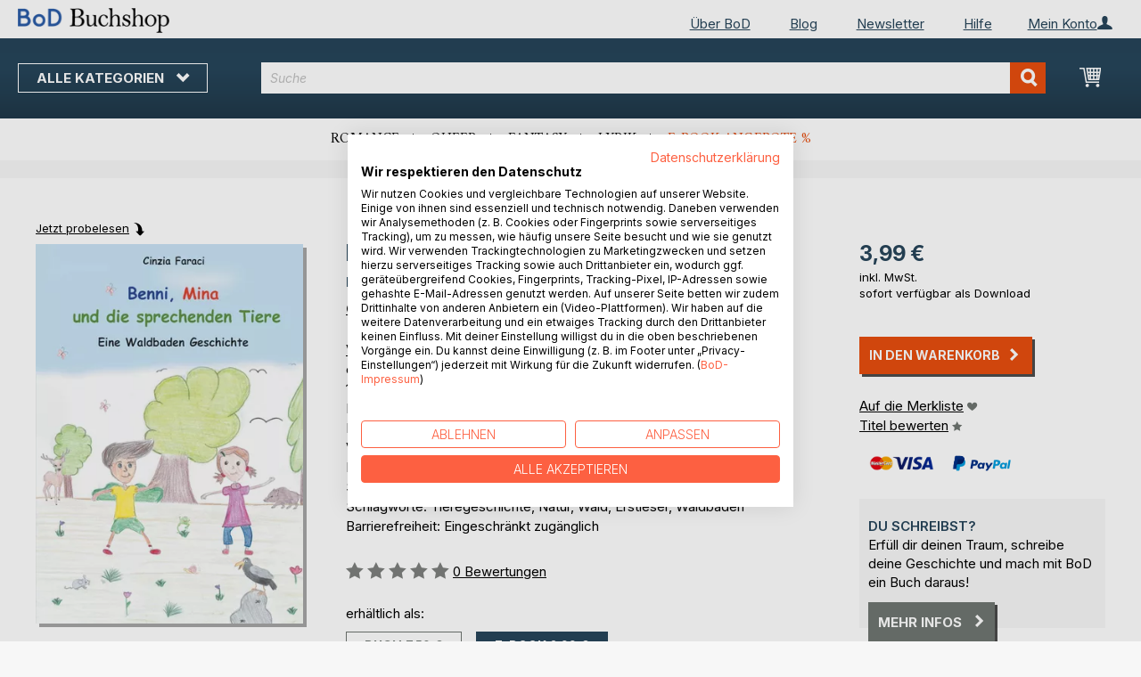

--- FILE ---
content_type: text/html; charset=UTF-8
request_url: https://buchshop.bod.de/benni-mina-und-die-sprechenden-tiere-cinzia-faraci-9783751946070
body_size: 15064
content:
 <!doctype html><html lang="de"><head prefix="og: http://ogp.me/ns# fb: http://ogp.me/ns/fb# product: http://ogp.me/ns/product#"><script> var LOCALE = 'de\u002DDE'; var BASE_URL = 'https\u003A\u002F\u002Fbuchshop.bod.de\u002F'; var require = { 'baseUrl': 'https\u003A\u002F\u002Fbuchshop.bod.de\u002Fstatic\u002Fversion1764241140\u002Ffrontend\u002FIsa\u002Fbodtheme\u002Fde_DE' };</script> <meta charset="utf-8"/>
<meta name="title" content="Benni, Mina und die sprechenden Tiere"/>
<meta name="description" content="&quot;Benni, Mina und die sprechenden Tiere&quot; von Cinzia Faraci • BoD Buchshop • Besondere Autoren. Besonderes Sortiment."/>
<meta name="keywords" content="Benni, Mina und die sprechenden Tiere"/>
<meta name="robots" content="INDEX,FOLLOW"/>
<meta name="viewport" content="width=device-width, initial-scale=1, maximum-scale=1.0, user-scalable=no"/>
<meta name="format-detection" content="telephone=no"/>
<title>Benni, Mina und die sprechenden Tiere</title>
<link  rel="stylesheet" type="text/css"  media="all" href="https://buchshop.bod.de/static/version1764241140/base/Magento/base/default/mage/calendar.min.css" />
<link  rel="stylesheet" type="text/css"  media="all" href="https://buchshop.bod.de/static/version1764241140/frontend/Isa/bodtheme/default/css/styles-m.min.css" />
<link  rel="stylesheet" type="text/css"  media="all" href="https://buchshop.bod.de/static/version1764241140/frontend/Isa/bodtheme/default/css/styles-l.min.css" />
<link  rel="stylesheet" type="text/css"  media="all" href="https://buchshop.bod.de/static/version1764241140/frontend/Isa/bodtheme/default/css/print.min.css" />
<link  rel="stylesheet" type="text/css"  media="all" href="https://buchshop.bod.de/static/version1764241140/frontend/Magento/base/default/Magestore_Bannerslider/css/flexslider.min.css" />
<link  rel="stylesheet" type="text/css"  media="all" href="https://buchshop.bod.de/static/version1764241140/frontend/Isa/bodtheme/default/css/modal.min.css" />
<link  rel="stylesheet" type="text/css"  media="all" href="https://buchshop.bod.de/static/version1764241140/frontend/Magento/base/default/JakeSharp_Productslider/css/slick.min.css" />
<link  rel="stylesheet" type="text/css"  media="all" href="https://buchshop.bod.de/static/version1764241140/frontend/Magento/base/default/JakeSharp_Productslider/css/slick-theme.min.css" />
<link  rel="stylesheet" type="text/css"  media="all" href="https://buchshop.bod.de/static/version1764241140/frontend/Magento/base/default/JakeSharp_Productslider/css/productslider.min.css" />
<link  rel="stylesheet" type="text/css"  media="all" href="https://buchshop.bod.de/static/version1764241140/frontend/Magento/base/default/Payone_Core/css/payone.min.css" />
<link  rel="stylesheet" type="text/css"  media="all" href="https://buchshop.bod.de/static/version1764241140/frontend/Isa/bodtheme/default/mage/gallery/gallery.min.css" />
<script  type="text/javascript"  src="https://buchshop.bod.de/static/version1764241140/base/Magento/base/default/requirejs/require.min.js"></script>
<script  type="text/javascript"  src="https://buchshop.bod.de/static/version1764241140/frontend/Isa/bodtheme/de_DE/requirejs-min-resolver.min.js"></script>
<script  type="text/javascript"  src="https://buchshop.bod.de/static/version1764241140/base/Magento/base/default/mage/requirejs/baseUrlResolver.min.js"></script>
<script  type="text/javascript"  src="https://buchshop.bod.de/static/version1764241140/frontend/Isa/bodtheme/de_DE/requirejs-map.min.js"></script>
<script  type="text/javascript"  src="https://buchshop.bod.de/static/version1764241140/base/Magento/base/default/mage/requirejs/mixins.min.js"></script>
<script  type="text/javascript"  src="https://buchshop.bod.de/static/version1764241140/frontend/Isa/bodtheme/de_DE/requirejs-config.min.js"></script>
<script  type="text/javascript"  src="https://buchshop.bod.de/static/version1764241140/frontend/Magento/base/default/Smile_ElasticsuiteTracker/js/tracking.min.js"></script>
<script  type="text/javascript"  media="all" src="https://buchshop.bod.de/static/version1764241140/frontend/Isa/bodtheme/default/js/theme.min.js"></script>
<link rel="preload" as="font" crossorigin="anonymous" href="https://buchshop.bod.de/static/version1764241140/base/Magento/base/default/fonts/opensans/light/opensans-300.woff2" />
<link rel="preload" as="font" crossorigin="anonymous" href="https://buchshop.bod.de/static/version1764241140/base/Magento/base/default/fonts/opensans/regular/opensans-400.woff2" />
<link rel="preload" as="font" crossorigin="anonymous" href="https://buchshop.bod.de/static/version1764241140/base/Magento/base/default/fonts/opensans/semibold/opensans-600.woff2" />
<link rel="preload" as="font" crossorigin="anonymous" href="https://buchshop.bod.de/static/version1764241140/base/Magento/base/default/fonts/opensans/bold/opensans-700.woff2" />
<link rel="preload" as="font" crossorigin="anonymous" href="https://buchshop.bod.de/static/version1764241140/frontend/Magento/luma/default/fonts/Luma-Icons.woff2" />
<link  rel="canonical" href="https://buchshop.bod.de/benni-mina-und-die-sprechenden-tiere-cinzia-faraci-9783751946070" />
<link  rel="icon" type="image/x-icon" href="https://buchshop.bod.de/media/favicon/stores/1/favicon_2.ico" />
<link  rel="shortcut icon" type="image/x-icon" href="https://buchshop.bod.de/media/favicon/stores/1/favicon_2.ico" />
<script src="https://consent.cookiefirst.com/sites/buchshop.bod.de-52a32a05-dc2a-4dae-8228-bba74e0c59ec/consent.js"></script>

<style>
   a.action.primary.login:after {margin-top: 0px;}
  .one-step-checkout p.subtitle {min-height: 22px; height: 100% !important;}
</style>

<meta name="siwecostoken" content="aDREw657Fu13fOMSK6ZukoRbZH8Yogp691fN0l2xR3" />

<script>
  (function (sCDN, sCDNProject, sCDNWorkspace, sCDNVers) {
    if (
      window.localStorage !== null &&
      typeof window.localStorage === "object" &&
      typeof window.localStorage.getItem === "function" &&
      window.sessionStorage !== null &&
      typeof window.sessionStorage === "object" &&
      typeof window.sessionStorage.getItem === "function"
    ) {
      sCDNVers =
        window.sessionStorage.getItem("jts_preview_version") ||
        window.localStorage.getItem("jts_preview_version") ||
        sCDNVers;
    }
    window.jentis = window.jentis || {};
    window.jentis.config = window.jentis.config || {};
    window.jentis.config.frontend = window.jentis.config.frontend || {};
    window.jentis.config.frontend.cdnhost =
      sCDN + "/get/" + sCDNWorkspace + "/web/" + sCDNVers + "/";
    window.jentis.config.frontend.vers = sCDNVers;
    window.jentis.config.frontend.env = sCDNWorkspace;
    window.jentis.config.frontend.project = sCDNProject;
    window._jts = window._jts || [];
    var f = document.getElementsByTagName("script")[0];
    var j = document.createElement("script");
    j.async = true;
    j.src = window.jentis.config.frontend.cdnhost + "mn2gb3.js";
    f.parentNode.insertBefore(j, f);
  })("https://zslja1.bod.de","bod-de","live", "_");

  _jts.push({ track: "pageview" });
  _jts.push({ track: "submit" });
</script>   <script type="text/x-magento-init">
        {
            "*": {
                "Magento_PageCache/js/form-key-provider": {
                    "isPaginationCacheEnabled":
                        0                }
            }
        }</script>  <script>
try{smileTracker.setConfig({beaconUrl:'https://buchshop.bod.de/elasticsuite/tracker/hit/image/h.png',telemetryUrl:'https://t.elasticsuite.io/track',telemetryEnabled:'',sessionConfig:{"visit_cookie_name":"STUID","visit_cookie_lifetime":"3600","visitor_cookie_lifetime":"365","visitor_cookie_name":"STVID","domain":"buchshop.bod.de","path":"\/"},endpointUrl:'https://buchshop.bod.de/rest/V1/elasticsuite-tracker/hit',});smileTracker.addPageVar('store_id','1');require(['Smile_ElasticsuiteTracker/js/user-consent'],function(userConsent){if(userConsent({"cookieRestrictionEnabled":"0","cookieRestrictionName":"user_allowed_save_cookie"})){smileTracker.sendTag();}});}catch(err){;}
</script>    <link rel="alternate" hreflang="de-DE" href="https://buchshop.bod.de/benni-mina-und-die-sprechenden-tiere-cinzia-faraci-9783751946070" />  <link rel="alternate" hreflang="de-CH" href="https://buchshop.bod.ch/benni-mina-und-die-sprechenden-tiere-cinzia-faraci-9783751946070" />  <meta property="og:type" content="product" /><meta property="og:title" content="Benni, Mina und die sprechenden Tiere" /><meta property="og:image" content="https://images.bod.com/images/benni-mina-und-die-sprechenden-tiere-cinzia-faraci-9783751933223.jpg/400/400/Benni%2C_Mina_und_die_sprechenden_Tiere.webp" /><meta property="og:description" content="&quot;Benni, Mina und die sprechenden Tiere&quot; von Cinzia Faraci • BoD Buchshop • Besondere Autoren. Besonderes Sortiment." /><meta property="og:url" content="https://buchshop.bod.de/benni-mina-und-die-sprechenden-tiere-cinzia-faraci-9783751946070" /> <meta property="product:price:amount" content="3.99"/> <meta property="product:price:currency" content="EUR"/> </head><body data-container="body" data-mage-init='{"loaderAjax": {}, "loader": { "icon": "https://buchshop.bod.de/static/version1764241140/base/Magento/base/default/images/loader-2.gif"}}' id="html-body" itemtype="http://schema.org/Product" itemscope="itemscope" class="page-product-downloadable catalog-product-view product-benni-mina-und-die-sprechenden-tiere-cinzia-faraci-9783751946070 page-layout-1column">       <script type="text/x-magento-init">
    {
        "*": {
            "Magento_PageBuilder/js/widget-initializer": {
                "config": {"[data-content-type=\"slider\"][data-appearance=\"default\"]":{"Magento_PageBuilder\/js\/content-type\/slider\/appearance\/default\/widget":false},"[data-content-type=\"map\"]":{"Magento_PageBuilder\/js\/content-type\/map\/appearance\/default\/widget":false},"[data-content-type=\"row\"]":{"Magento_PageBuilder\/js\/content-type\/row\/appearance\/default\/widget":false},"[data-content-type=\"tabs\"]":{"Magento_PageBuilder\/js\/content-type\/tabs\/appearance\/default\/widget":false},"[data-content-type=\"slide\"]":{"Magento_PageBuilder\/js\/content-type\/slide\/appearance\/default\/widget":{"buttonSelector":".pagebuilder-slide-button","showOverlay":"hover","dataRole":"slide"}},"[data-content-type=\"banner\"]":{"Magento_PageBuilder\/js\/content-type\/banner\/appearance\/default\/widget":{"buttonSelector":".pagebuilder-banner-button","showOverlay":"hover","dataRole":"banner"}},"[data-content-type=\"buttons\"]":{"Magento_PageBuilder\/js\/content-type\/buttons\/appearance\/inline\/widget":false},"[data-content-type=\"products\"][data-appearance=\"carousel\"]":{"Magento_PageBuilder\/js\/content-type\/products\/appearance\/carousel\/widget":false}},
                "breakpoints": {"desktop":{"label":"Desktop","stage":true,"default":true,"class":"desktop-switcher","icon":"Magento_PageBuilder::css\/images\/switcher\/switcher-desktop.svg","conditions":{"min-width":"1024px"},"options":{"products":{"default":{"slidesToShow":"5"}}}},"tablet":{"conditions":{"max-width":"1024px","min-width":"768px"},"options":{"products":{"default":{"slidesToShow":"4"},"continuous":{"slidesToShow":"3"}}}},"mobile":{"label":"Mobile","stage":true,"class":"mobile-switcher","icon":"Magento_PageBuilder::css\/images\/switcher\/switcher-mobile.svg","media":"only screen and (max-width: 768px)","conditions":{"max-width":"768px","min-width":"640px"},"options":{"products":{"default":{"slidesToShow":"3"}}}},"mobile-small":{"conditions":{"max-width":"640px"},"options":{"products":{"default":{"slidesToShow":"2"},"continuous":{"slidesToShow":"1"}}}}}            }
        }
    }</script>   <div class="cookie-status-message" id="cookie-status">The store will not work correctly in the case when cookies are disabled.</div> <script type="text&#x2F;javascript">document.querySelector("#cookie-status").style.display = "none";</script> <script type="text/x-magento-init">
    {
        "*": {
            "cookieStatus": {}
        }
    }</script> <script type="text/x-magento-init">
    {
        "*": {
            "mage/cookies": {
                "expires": null,
                "path": "\u002F",
                "domain": ".buchshop.bod.de",
                "secure": false,
                "lifetime": "3600"
            }
        }
    }</script>  <noscript><div class="message global noscript"><div class="content"><p><strong>JavaScript scheint in Ihrem Browser deaktiviert zu sein.</strong> <span> Um unsere Website in bester Weise zu erfahren, aktivieren Sie Javascript in Ihrem Browser.</span></p></div></div></noscript>     <script> window.cookiesConfig = window.cookiesConfig || {}; window.cookiesConfig.secure = false; </script> <script>    require.config({
        map: {
            '*': {
                wysiwygAdapter: 'mage/adminhtml/wysiwyg/tiny_mce/tinymceAdapter'
            }
        }
    });</script> <script>    require.config({
        paths: {
            googleMaps: 'https\u003A\u002F\u002Fmaps.googleapis.com\u002Fmaps\u002Fapi\u002Fjs\u003Fv\u003D3\u0026key\u003D'
        },
        config: {
            'Magento_PageBuilder/js/utils/map': {
                style: '',
            },
            'Magento_PageBuilder/js/content-type/map/preview': {
                apiKey: '',
                apiKeyErrorMessage: 'You\u0020must\u0020provide\u0020a\u0020valid\u0020\u003Ca\u0020href\u003D\u0027https\u003A\u002F\u002Fbuchshop.bod.de\u002Fadminhtml\u002Fsystem_config\u002Fedit\u002Fsection\u002Fcms\u002F\u0023cms_pagebuilder\u0027\u0020target\u003D\u0027_blank\u0027\u003EGoogle\u0020Maps\u0020API\u0020key\u003C\u002Fa\u003E\u0020to\u0020use\u0020a\u0020map.'
            },
            'Magento_PageBuilder/js/form/element/map': {
                apiKey: '',
                apiKeyErrorMessage: 'You\u0020must\u0020provide\u0020a\u0020valid\u0020\u003Ca\u0020href\u003D\u0027https\u003A\u002F\u002Fbuchshop.bod.de\u002Fadminhtml\u002Fsystem_config\u002Fedit\u002Fsection\u002Fcms\u002F\u0023cms_pagebuilder\u0027\u0020target\u003D\u0027_blank\u0027\u003EGoogle\u0020Maps\u0020API\u0020key\u003C\u002Fa\u003E\u0020to\u0020use\u0020a\u0020map.'
            },
        }
    });</script><script>
    require.config({
        shim: {
            'Magento_PageBuilder/js/utils/map': {
                deps: ['googleMaps']
            }
        }
    });</script><div class="page-wrapper"><header class="page-header"><div class="panel wrapper"><div class="panel header">   <div class="widget block block-static-block header_nav_top"><ul><li class="customer-login"><div data-block="account-wrapper" class="account-wrapper"><a class="action account-overlay text-center " target="_self"><span class="text">Mein Konto</span></a> <div class="block block-account-overlay loggedout" data-role="dropdownDialog" data-mage-init='{"dropdownDialog":{ "appendTo":"[data-block=account-wrapper]", "triggerTarget":".account-wrapper > .account-overlay", "autoPosition":false, "timeout": "300", "closeOnMouseLeave": true, "closeOnEscape": true, "triggerClass":"active", "triggerEvent":"mouseenter", "parentClass":"active", "buttons":[]}}'><ul class="overlay-menu nav items"><li class="nav item account-link"><a class="action account-overlay text-center" onclick="return false;"><span class="text">Mein Konto</span></a></li>  <li><a href="https://buchshop.bod.de/customer/account/login/" id="id7u9Rvqp5" class="action primary login" >Anmelden</a></li> <li class="nav item register"><a class="customer-register" href="https://buchshop.bod.de/customer/account/create/">Neu hier? Jetzt registrieren</a></li>   <li class="nav item"><a href="https://buchshop.bod.de/customer/account/">Übersicht</a></li><li class="nav item"><a href="https://buchshop.bod.de/sales/order/history/">Meine Bestellungen</a></li><li class="nav item"><a href="https://buchshop.bod.de/wishlist/">Meine Merkliste</a></li> </ul></div></div></li></ul><ul>
<li><a href="https://www.bod.de/ueber-bod.html">Über BoD</a></li>
<li><a href="https://blog.bod.de/">Blog</a></li>
<li><a href="https://page.bod.de/nlsubscription?mandant=1">Newsletter</a></li>
<li><a href="/hilfe-anmeldung-und-registrierung">Hilfe</a></li>
</ul></div> <div class="widget block block-static-block header_nav_top_rs"><p><a href="http://www.bod.de/ueber-bod.html">&Uuml;ber BoD</a></p></div>  <!-- Moved to header inner <span data-action="toggle-nav" class="action nav-toggle"><span>Navigation umschalten</span></span> --> <a class="logo" href="https://buchshop.bod.de/" title="BoD Buchshop"> <img src="https://buchshop.bod.de/media/logo/stores/1/BoD-Logo-Buchshop-Header.png" alt="BoD Buchshop" width="170"  /></a> </div></div><div class="header-inner"><div class="header content">   <div class="sections nav-sections"> <div class="section-items nav-sections-items" data-mage-init='{"tabs":{"openedState":"active"}}'>  <div class="section-item-title nav-sections-item-title" data-role="collapsible"><a class="nav-sections-item-switch item-store-menu" data-toggle="switch" href="#store.menu">Menü</a></div><div class="section-item-content nav-sections-item-content item-store-menu" id="store.menu" data-role="content">     <nav class="navigation store-default" data-action="navigation"><a class="outline toggle-navigation nav-toggle" data-action="toggle-nav" href="" onclick="return false;">Alle Kategorien <i class="icon-bod icon-down"></i></a> <ul data-mage-init='{"menu":{"responsive":true, "expanded":true, "position":{"my":"left top","at":"left bottom"}}}'><li class="all-categories level0 nav-1 first level-top parent"><a class="level-top ui-corner-all" href="">Alle Kategorien</a></li> <li  class="level0 nav-1 category-item first level-top parent"><a href="https://buchshop.bod.de/buchtipps"  class="level-top" ><span>BoD Buchtipps</span></a><ul class="level0 submenu"><li  class="level1 nav-1-1 category-item first"><a href="https://buchshop.bod.de/buchtipps/buchempfehlungen-von-bod" ><span>Buchempfehlungen von BoD</span></a></li><li  class="level1 nav-1-2 category-item"><a href="https://buchshop.bod.de/buchtipps/geschenkideen" ><span>Die besten Bücher zum Verschenken</span></a></li><li  class="level1 nav-1-3 category-item"><a href="https://buchshop.bod.de/buchtipps/bucher-auf-der-buchmesse" ><span>Bücher auf der Buchmesse</span></a></li><li  class="level1 nav-1-4 category-item"><a href="https://buchshop.bod.de/buchtipps/spooky-season-bucher-fur-den-herbst" ><span>Spooky Season: Herbst-Bücher </span></a></li><li  class="level1 nav-1-5 category-item last"><a href="https://buchshop.bod.de/buchtipps/winter-und-weihnachtsbuecher" ><span>Winter- und Weihnachtsbücher</span></a></li></ul></li><li  class="level0 nav-2 category-item level-top parent"><a href="https://buchshop.bod.de/belletristik"  class="level-top" ><span>Belletristik</span></a><ul class="level0 submenu"><li  class="level1 nav-2-1 category-item first"><a href="https://buchshop.bod.de/belletristik/romane-und-erzaehlungen" ><span>Romane &amp; Erzählungen</span></a></li><li  class="level1 nav-2-2 category-item"><a href="https://buchshop.bod.de/belletristik/historische-romane" ><span>Historische Romane</span></a></li><li  class="level1 nav-2-3 category-item"><a href="https://buchshop.bod.de/belletristik/queere-literatur" ><span>Queere Literatur</span></a></li><li  class="level1 nav-2-4 category-item"><a href="https://buchshop.bod.de/belletristik/krimis-und-thriller" ><span>Krimis &amp; Thriller</span></a></li><li  class="level1 nav-2-5 category-item"><a href="https://buchshop.bod.de/belletristik/science-fiction-und-fantasy" ><span>Science Fiction &amp; Fantasy</span></a></li><li  class="level1 nav-2-6 category-item"><a href="https://buchshop.bod.de/belletristik/liebesromane" ><span>Liebesromane</span></a></li><li  class="level1 nav-2-7 category-item"><a href="https://buchshop.bod.de/belletristik/new-adult" ><span>New Adult &amp; Dark Romance</span></a></li><li  class="level1 nav-2-8 category-item"><a href="https://buchshop.bod.de/belletristik/erotische-literatur" ><span>Erotische Literatur</span></a></li><li  class="level1 nav-2-9 category-item last"><a href="https://buchshop.bod.de/belletristik/klassiker-und-lyrik" ><span>Klassiker &amp; Lyrik</span></a></li></ul></li><li  class="level0 nav-3 category-item level-top parent"><a href="https://buchshop.bod.de/kinder-und-jugendbuecher"  class="level-top" ><span>Kinder- und Jugendbücher</span></a><ul class="level0 submenu"><li  class="level1 nav-3-1 category-item first"><a href="https://buchshop.bod.de/kinder-und-jugendbuecher/vorlesen-und-vorschule-3-6" ><span>Vorlesen &amp; Vorschule (3-6)</span></a></li><li  class="level1 nav-3-2 category-item"><a href="https://buchshop.bod.de/kinder-und-jugendbuecher/erstes-lesen-6-8" ><span>Erstes Lesen  (6-8)</span></a></li><li  class="level1 nav-3-3 category-item"><a href="https://buchshop.bod.de/kinder-und-jugendbuecher/kinderliteratur-9-12" ><span>Kinderliteratur (9-12)</span></a></li><li  class="level1 nav-3-4 category-item"><a href="https://buchshop.bod.de/kinder-und-jugendbuecher/jugendliteratur-ab-12" ><span>Jugendliteratur (ab 12)</span></a></li><li  class="level1 nav-3-5 category-item"><a href="https://buchshop.bod.de/kinder-und-jugendbuecher/sachbuecher-fuer-kinder-und-jugendliche" ><span>Sachbücher für Kinder und Jugendliche</span></a></li><li  class="level1 nav-3-6 category-item last"><a href="https://buchshop.bod.de/kinder-und-jugendbuecher/spiele-und-freizeit" ><span>Spiele &amp; Freizeit</span></a></li></ul></li><li  class="level0 nav-4 category-item level-top parent"><a href="https://buchshop.bod.de/lifestyle-und-freizeit"  class="level-top" ><span>Lifestyle &amp; Freizeit</span></a><ul class="level0 submenu"><li  class="level1 nav-4-1 category-item first"><a href="https://buchshop.bod.de/lifestyle-und-freizeit/kochen-und-geniessen" ><span>Kochen &amp; Genießen</span></a></li><li  class="level1 nav-4-2 category-item"><a href="https://buchshop.bod.de/lifestyle-und-freizeit/sport-wellness-und-beauty" ><span>Sport, Wellness &amp; Beauty</span></a></li><li  class="level1 nav-4-3 category-item"><a href="https://buchshop.bod.de/lifestyle-und-freizeit/lifestyle-und-design" ><span>Lifestyle &amp; Design</span></a></li><li  class="level1 nav-4-4 category-item"><a href="https://buchshop.bod.de/lifestyle-und-freizeit/freizeit-und-hobbys" ><span>Freizeit &amp; Hobbys</span></a></li><li  class="level1 nav-4-5 category-item last"><a href="https://buchshop.bod.de/lifestyle-und-freizeit/film-kunst-und-kultur" ><span>Film, Kunst &amp; Kultur</span></a></li></ul></li><li  class="level0 nav-5 category-item level-top parent"><a href="https://buchshop.bod.de/regionales"  class="level-top" ><span>Regionales</span></a><ul class="level0 submenu"><li  class="level1 nav-5-1 category-item first"><a href="https://buchshop.bod.de/regionales/plattdeutsch-koelsch-und-andere-dialekte" ><span>Plattdeutsch, Kölsch &amp; andere Dialekte</span></a></li><li  class="level1 nav-5-2 category-item"><a href="https://buchshop.bod.de/regionales/heimat-und-historisches" ><span>Heimat &amp; Historisches</span></a></li><li  class="level1 nav-5-3 category-item"><a href="https://buchshop.bod.de/regionales/natur" ><span>Natur </span></a></li><li  class="level1 nav-5-4 category-item last"><a href="https://buchshop.bod.de/regionales/bildbaende" ><span>Bildbände</span></a></li></ul></li><li  class="level0 nav-6 category-item level-top parent"><a href="https://buchshop.bod.de/reise-laender-und-kulturen"  class="level-top" ><span>Reise, Länder &amp; Kulturen</span></a><ul class="level0 submenu"><li  class="level1 nav-6-1 category-item first"><a href="https://buchshop.bod.de/reise-laender-und-kulturen/reisefuehrer" ><span>Reiseführer</span></a></li><li  class="level1 nav-6-2 category-item"><a href="https://buchshop.bod.de/reise-laender-und-kulturen/sprachfuehrer" ><span>Sprachführer</span></a></li><li  class="level1 nav-6-3 category-item"><a href="https://buchshop.bod.de/reise-laender-und-kulturen/reiseberichte-und-reiseliteratur" ><span>Reiseberichte &amp; Reiseliteratur</span></a></li><li  class="level1 nav-6-4 category-item"><a href="https://buchshop.bod.de/reise-laender-und-kulturen/kulturen-und-traditionen" ><span>Kulturen und Traditionen</span></a></li><li  class="level1 nav-6-5 category-item last"><a href="https://buchshop.bod.de/reise-laender-und-kulturen/bildbaende" ><span>Bildbände</span></a></li></ul></li><li  class="level0 nav-7 category-item level-top parent"><a href="https://buchshop.bod.de/ratgeber-und-erfahrungsberichte"  class="level-top" ><span>Ratgeber &amp; Erfahrungsberichte</span></a><ul class="level0 submenu"><li  class="level1 nav-7-1 category-item first"><a href="https://buchshop.bod.de/ratgeber-und-erfahrungsberichte/gesundheit-ernaehrung-und-fitness" ><span>Gesundheit, Ernährung &amp; Fitness</span></a></li><li  class="level1 nav-7-2 category-item"><a href="https://buchshop.bod.de/ratgeber-und-erfahrungsberichte/eltern-und-kinder" ><span>Eltern &amp; Kinder</span></a></li><li  class="level1 nav-7-3 category-item"><a href="https://buchshop.bod.de/ratgeber-und-erfahrungsberichte/karriere-und-finanzen" ><span>Karriere &amp; Finanzen</span></a></li><li  class="level1 nav-7-4 category-item"><a href="https://buchshop.bod.de/ratgeber-und-erfahrungsberichte/spiritualitaet-und-esoterik" ><span>Spiritualität &amp; Esoterik</span></a></li><li  class="level1 nav-7-5 category-item last"><a href="https://buchshop.bod.de/ratgeber-und-erfahrungsberichte/selbsthilfe-und-recht" ><span>Selbsthilfe &amp; Recht</span></a></li></ul></li><li  class="level0 nav-8 category-item level-top parent"><a href="https://buchshop.bod.de/sachbuecher-und-wissen"  class="level-top" ><span>Sachbücher &amp; Wissen</span></a><ul class="level0 submenu"><li  class="level1 nav-8-1 category-item first"><a href="https://buchshop.bod.de/sachbuecher-und-wissen/wirtschaft-und-management" ><span>Wirtschaft &amp; Management</span></a></li><li  class="level1 nav-8-2 category-item"><a href="https://buchshop.bod.de/sachbuecher-und-wissen/industrie-und-technik" ><span>Industrie &amp; Technik</span></a></li><li  class="level1 nav-8-3 category-item"><a href="https://buchshop.bod.de/sachbuecher-und-wissen/natur-und-umwelt" ><span>Natur &amp; Umwelt</span></a></li><li  class="level1 nav-8-4 category-item"><a href="https://buchshop.bod.de/sachbuecher-und-wissen/gesellschaft-politik-und-medien" ><span>Gesellschaft, Politik &amp; Medien</span></a></li><li  class="level1 nav-8-5 category-item last"><a href="https://buchshop.bod.de/sachbuecher-und-wissen/geschichte-und-biografien" ><span>Geschichte &amp; Biografien</span></a></li></ul></li><li  class="level0 nav-9 category-item last level-top parent"><a href="https://buchshop.bod.de/fachbuecher-und-lernen"  class="level-top" ><span>Fachbücher &amp; Lernen</span></a><ul class="level0 submenu"><li  class="level1 nav-9-1 category-item first"><a href="https://buchshop.bod.de/fachbuecher-und-lernen/natur-und-humanwissenschaften" ><span>Natur- &amp; Humanwissenschaften</span></a></li><li  class="level1 nav-9-2 category-item"><a href="https://buchshop.bod.de/fachbuecher-und-lernen/geistes-sozial-und-kulturwissenschaften" ><span>Geistes-, Sozial- &amp;  Kulturwissenschaften</span></a></li><li  class="level1 nav-9-3 category-item"><a href="https://buchshop.bod.de/fachbuecher-und-lernen/schule-und-lernen" ><span>Schule &amp; Lernen</span></a></li><li  class="level1 nav-9-4 category-item"><a href="https://buchshop.bod.de/fachbuecher-und-lernen/sprachen" ><span>Sprachen</span></a></li><li  class="level1 nav-9-5 category-item last"><a href="https://buchshop.bod.de/fachbuecher-und-lernen/erwachsenenbildung" ><span>Erwachsenenbildung</span></a></li></ul></li>  <li class="nav item ui-menu-item" role="presentation"><a href="/catalogsearch/result/index/?c_filter%5Bbod_on_sale%5D=1&c_filter%5Bbod_ebook_variant%5D=1&q=*" id="promotions" class="ui-corner-all" tabindex="-1" role="menuitem">E-Book-Angebote <span class="text-orange">%</span></a></li><li class="nav item"><a href="http://www.bod.de/fingerprint">Blog</a></li><li class="nav item"><a href="https://www.bod.de/newsletter-de.html">Newsletter</a></li><li class="nav item"><a href="https://buchshop.bod.de/hilfe-anmeldung-und-registrierung/">Hilfe</a></li></ul></nav></div>  <div class="section-item-title nav-sections-item-title" data-role="collapsible"><a class="nav-sections-item-switch item-store-links" data-toggle="switch" href="#store.links">Mein Konto</a></div><div class="section-item-content nav-sections-item-content item-store-links" id="store.links" data-role="content"> <ul class="ui-menu"> <li class="nav item"><a href="https://buchshop.bod.de/customer/account/login/">Anmelden</a></li>   <li class="nav item"><a href="https://buchshop.bod.de/customer/account/">Übersicht</a></li><li class="nav item"><a href="https://buchshop.bod.de/customer/account/edit/">Meine Nutzerdaten</a></li><li class="nav item"><a href="https://buchshop.bod.de/customer/address/">Meine Adressdaten</a></li><li class="nav item"><a href="https://buchshop.bod.de/sales/order/history/">Meine Bestellungen</a></li><li class="nav item"><a href="https://buchshop.bod.de/downloadable/customer/products/">Meine E-Book-Downloads</a></li><li class="nav item"><a href="https://buchshop.bod.de/review/customer/">Meine Rezensionen</a></li><li class="nav item"><a href="https://buchshop.bod.de/wishlist/">Meine Merkliste</a></li> </ul></div> </div></div> <a class="action skip contentarea" href="#contentarea"><span>Direkt zum Inhalt</span></a> <span data-action="toggle-nav" class="action nav-toggle"><span>Navigation umschalten</span></span> <div data-block="minicart" class="minicart-wrapper"><a class="action showcart" href="https://buchshop.bod.de/checkout/cart/" data-bind="scope: 'minicart_content'"><span class="text">Mein Warenkorb</span> <span class="counter qty empty" data-bind="css: { empty: !!getCartParam('summary_count') == false && !isLoading() }, blockLoader: isLoading"><span class="counter-number"><!-- ko if: getCartParam('summary_count') --><!-- ko text: getCartParam('summary_count').toLocaleString(window.LOCALE) --><!-- /ko --><!-- /ko --></span> <span class="counter-label"><!-- ko if: getCartParam('summary_count') --><!-- ko text: getCartParam('summary_count').toLocaleString(window.LOCALE) --><!-- /ko --><!-- ko i18n: 'items' --><!-- /ko --><!-- /ko --></span></span></a>   <script>            require(['jquery'], function ($) {
                $('a.action.showcart').on('click', function() {
                    $(document.body).trigger('processStart');
                });
            });</script>  <script>window.checkout = {"shoppingCartUrl":"https:\/\/buchshop.bod.de\/checkout\/cart\/","checkoutUrl":"https:\/\/buchshop.bod.de\/checkout\/","updateItemQtyUrl":"https:\/\/buchshop.bod.de\/checkout\/sidebar\/updateItemQty\/","removeItemUrl":"https:\/\/buchshop.bod.de\/checkout\/sidebar\/removeItem\/","imageTemplate":"Magento_Catalog\/product\/image_with_borders","baseUrl":"https:\/\/buchshop.bod.de\/","minicartMaxItemsVisible":5,"websiteId":"1","maxItemsToDisplay":10,"storeId":"1","storeGroupId":"1","customerLoginUrl":"https:\/\/buchshop.bod.de\/customer\/account\/login\/referer\/aHR0cHM6Ly9idWNoc2hvcC5ib2QuZGUvYmVubmktbWluYS11bmQtZGllLXNwcmVjaGVuZGVuLXRpZXJlLWNpbnppYS1mYXJhY2ktOTc4Mzc1MTk0NjA3MA%2C%2C\/","isRedirectRequired":false,"autocomplete":"off","captcha":{"user_login":{"isCaseSensitive":false,"imageHeight":50,"imageSrc":"","refreshUrl":"https:\/\/buchshop.bod.de\/captcha\/refresh\/","isRequired":false,"timestamp":1768566631}}}</script> <script type="text/x-magento-init">
    {
        "[data-block='minicart']": {
            "Magento_Ui/js/core/app": {"components":{"minicart_content":{"children":{"subtotal.container":{"children":{"subtotal":{"children":{"subtotal.totals":{"config":{"display_cart_subtotal_incl_tax":1,"display_cart_subtotal_excl_tax":0,"template":"Magento_Tax\/checkout\/minicart\/subtotal\/totals"},"children":{"subtotal.totals.msrp":{"component":"Magento_Msrp\/js\/view\/checkout\/minicart\/subtotal\/totals","config":{"displayArea":"minicart-subtotal-hidden","template":"Magento_Msrp\/checkout\/minicart\/subtotal\/totals"}}},"component":"Magento_Tax\/js\/view\/checkout\/minicart\/subtotal\/totals"}},"component":"uiComponent","config":{"template":"Magento_Checkout\/minicart\/subtotal"}}},"component":"uiComponent","config":{"displayArea":"subtotalContainer"}},"item.renderer":{"component":"Magento_Checkout\/js\/view\/cart-item-renderer","config":{"displayArea":"defaultRenderer","template":"Magento_Checkout\/minicart\/item\/default"},"children":{"item.image":{"component":"Magento_Catalog\/js\/view\/image","config":{"template":"Magento_Catalog\/product\/image","displayArea":"itemImage"}},"checkout.cart.item.price.sidebar":{"component":"uiComponent","config":{"template":"Magento_Checkout\/minicart\/item\/price","displayArea":"priceSidebar"}}}},"extra_info":{"component":"uiComponent","config":{"displayArea":"extraInfo"}},"promotion":{"component":"uiComponent","config":{"displayArea":"promotion"}}},"config":{"itemRenderer":{"default":"defaultRenderer","simple":"defaultRenderer","virtual":"defaultRenderer"},"template":"Magento_Checkout\/minicart\/content"},"component":"Magento_Checkout\/js\/view\/minicart"}},"types":[]}        },
        "*": {
            "Magento_Ui/js/block-loader": "https\u003A\u002F\u002Fbuchshop.bod.de\u002Fstatic\u002Fversion1764241140\u002Fbase\u002FMagento\u002Fbase\u002Fdefault\u002Fimages\u002Floader\u002D1.gif"
        }
    }</script></div>  <div class="block block-search"><div class="block block-title"><strong>Suche</strong></div><div class="block block-content"><form class="form minisearch" id="search_mini_form" action="https://buchshop.bod.de/catalogsearch/result/" method="get"><div class="field search"><label class="label" for="search" data-role="minisearch-label"><span>Suche</span></label> <div class="control"><input id="search" type="text" name="q" value="" placeholder="Suche" class="input-text" maxlength="128" role="combobox" aria-haspopup="false" aria-autocomplete="both" aria-expanded="false" autocomplete="off" data-block="autocomplete-form"/><div id="search_autocomplete" class="search-autocomplete"></div> <div class="actions"><button type="submit" title="Suche" class="action search"><span>Suche</span></button></div></div></div></form></div></div><script type="text/x-magento-init">
{
    "#search" :
    {
        "quickSearch" :
        {
            "formSelector":"#search_mini_form",
            "url":"https://buchshop.bod.de/search/ajax/suggest/",
            "destinationSelector":"#search_autocomplete",
            "templates": {"term":{"title":"Suchbegriffe","template":"Smile_ElasticsuiteCore\/autocomplete\/term"},"product":{"title":"Produkte","template":"Smile_ElasticsuiteCatalog\/autocomplete\/product"},"category":{"title":"Kategorien","template":"Smile_ElasticsuiteCatalog\/autocomplete\/category"},"product_attribute":{"title":"Attribute","template":"Smile_ElasticsuiteCatalog\/autocomplete\/product-attribute","titleRenderer":"Smile_ElasticsuiteCatalog\/js\/autocomplete\/product-attribute"}},
            "priceFormat" : {"pattern":"%s\u00a0\u20ac","precision":2,"requiredPrecision":2,"decimalSymbol":",","groupSymbol":".","groupLength":3,"integerRequired":false},
            "minSearchLength" : 2 }
    }
}</script></div></div><div class="widget block block-static-block header_navi_bottom">
<ul>
<li><a href="https://buchshop.bod.de/belletristik/liebesromane?c_filter%5Bbod_bestseller_ids%5D=40%5B%5D41#products">Romance</a></li>
<li><a href="https://buchshop.bod.de/queere-literatur/">Queer</a></li>
<li><a href="https://buchshop.bod.de/belletristik/science-fiction-und-fantasy#products/">Fantasy</a></li>
<li><a href="https://buchshop.bod.de/belletristik/klassiker-und-lyrik?c_filter[bod_bestseller_ids]=40[]41#products/">Lyrik</a></li>
<li><a href="/catalogsearch/result/index/?c_filter%5Bbod_on_sale%5D=1&amp;c_filter%5Bbod_ebook_variant%5D=1&amp;c_filter%5Bcategories_ids%5D=!15&amp;q=*">E-Book-Angebote %</a></li>
</ul></div></header><main id="maincontent" class="page-main"><div class="page messages"> <div data-placeholder="messages"></div> <div data-bind="scope: 'messages'"><!-- ko if: cookieMessages && cookieMessages.length > 0 --><div aria-atomic="true" role="alert" data-bind="foreach: { data: cookieMessages, as: 'message' }" class="messages"><div data-bind="attr: { class: 'message-' + message.type + ' ' + message.type + ' message', 'data-ui-id': 'message-' + message.type }"><div data-bind="html: $parent.prepareMessageForHtml(message.text)"></div></div></div><!-- /ko --><!-- ko if: messages().messages && messages().messages.length > 0 --><div aria-atomic="true" role="alert" class="messages" data-bind="foreach: { data: messages().messages, as: 'message' }"><div data-bind="attr: { class: 'message-' + message.type + ' ' + message.type + ' message', 'data-ui-id': 'message-' + message.type }"><div data-bind="html: $parent.prepareMessageForHtml(message.text)"></div></div></div><!-- /ko --></div><script type="text/x-magento-init">
    {
        "*": {
            "Magento_Ui/js/core/app": {
                "components": {
                        "messages": {
                            "component": "Magento_Theme/js/view/messages"
                        }
                    }
                }
            }
    }</script></div> <a id="contentarea" tabindex="-1"></a><div class="columns"><div class="column main bod-main-wrapper"><div class="product reading-probe">  <a class="action small" id="booksampleLink" href="//www.bod.de/booksample?json=http%3A%2F%2Fwww.bod.de%2Fgetjson.php%3Fobjk_id%3D3083410%26hash%3D137cae0c6b6c8b7abdc6c864ee4b72d9" target="_blank">Jetzt probelesen</a> </div> <div class="product media bod-product-image"> <a id="gallery-prev-area" tabindex="-1"></a><div class="action-skip-wrapper"> <a class="action skip gallery-next-area" href="#gallery-next-area"><span>Skip to the end of the images gallery</span></a> <span data-action="toggle-nav" class="action nav-toggle"><span>Navigation umschalten</span></span></div> <script type="text/x-magento-init">
    {
        "[data-gallery-role=gallery-placeholder]": {
            "Magento_ProductVideo/js/fotorama-add-video-events": {
                "videoData": [{"mediaType":null,"videoUrl":null,"isBase":false}],
                "videoSettings": [{"playIfBase":"0","showRelated":"0","videoAutoRestart":"0"}],
                "optionsVideoData": []            }
        }
    }</script><div class="action-skip-wrapper"> <a class="action skip gallery-prev-area" href="#gallery-prev-area"><span>Skip to the beginning of the images gallery</span></a> <span data-action="toggle-nav" class="action nav-toggle"><span>Navigation umschalten</span></span></div> <a id="gallery-next-area" tabindex="-1"></a>  <img class="photo image" itemprop="image"  src="https://images.bod.com/images/benni-mina-und-die-sprechenden-tiere-cinzia-faraci-9783751933223.jpg/500/500/Benni%2C_Mina_und_die_sprechenden_Tiere.webp" alt="Benni, Mina und die sprechenden Tiere" /></div><div class="bod-product-info-main product-info-main">  <style type="text/css"> .a-reihe { font-weight: normal; text-decoration: underline; } a.a-reihe:hover { color: #e84e0f !important; }</style><div class="flag-container"> </div><div class="bod-main-info"><div class="page-title-wrapper product"><h1 class="page-title"><span class="base" data-ui-id="page-title-wrapper" itemprop="name">Benni, Mina und die sprechenden Tiere</span></h1></div> <p class="bod-product-subtitle">Eine Waldbaden-Geschichte für Kinder</p>  <span class="product author product-item-author"><a href="https://buchshop.bod.de/catalogsearch/result/index/?q=Cinzia%20Faraci&bod_pers_id=13269236" class="product-author-link">Cinzia Faraci</a></a></span>    <div class="bod-additional-info">    <p class="product-category"><a href="https://buchshop.bod.de/kinder-und-jugendbuecher/vorlesen-und-vorschule-3-6" title="Vorlesen &amp; Vorschule (3-6)">Vorlesen &amp; Vorschule (3-6)</a></p>    <p class="ebook-format">ePUB</p><p class="ebook-file-size">1,3 MB</p><p class="ebook-drm">DRM: Wasserzeichen</p> <p class="isbn">ISBN-13: 9783751946070</p><p class="publisher">Verlag: BoD - Books on Demand</p><p class="release-date">Erscheinungsdatum: 25.05.2020</p><p class="language">Sprache: Deutsch</p> <p class="tags">Schlagworte: Tieregeschichte, Natur, Wald, Erstleser, Waldbaden</p>  <p class="ebook-accessibility">Barrierefreiheit: Eingeschränkt zugänglich</p></div></div>      <div class="product-reviews-summary short empty"><div class="rating-summary"><span class="label"><span>Bewertung::</span></span> <div class="rating-result"><span style="width:0%"><span>0%</span></span></div></div><div class="reviews-actions"><a class="action add" href="https://buchshop.bod.de/benni-mina-und-die-sprechenden-tiere-cinzia-faraci-9783751946070#review-form" onclick="scrollto(jQuery('#tab-label-product-reviews-title'), jQuery('#tab-label-product-reviews-title'));"> 0 <span>Bewertungen</span></a></div></div> <script>
    function scrollto(tab, element){
        tab.trigger('click');
        jQuery('html,body').animate({
            scrollTop: (element.offset().top)
        }, 800);
    };</script>     <div class="switcher"><p>erhältlich als:</p><div class="switcher-buttons"><a href="https://buchshop.bod.de/benni-mina-und-die-sprechenden-tiere-cinzia-faraci-9783751933223" class="switcher-buttons-print "><span class="variant">Buch</span> <span class="price">7,50 €</span></a> <a href="https://buchshop.bod.de/benni-mina-und-die-sprechenden-tiere-cinzia-faraci-9783751946070" class="switcher-buttons-ebook active"><span class="variant">E-Book</span> <span class="price"><span class="price">3,99 €</span></span></a></div></div> </div><div class="product bod-actions"><div class="product-info-price"><div class="price-box price-final_price" data-role="priceBox" data-product-id="247264" data-price-box="product-id-247264">      <span class="price-container price-final_price&#x20;tax&#x20;weee"  itemprop="offers" itemscope itemtype="http://schema.org/Offer"> <span  id="product-price-247264"  data-price-amount="3.99" data-price-type="finalPrice" class="price-wrapper " ><span class="price">3,99 €</span></span>   <meta itemprop="price" content="3.99" /><meta itemprop="priceCurrency" content="EUR" /></span>  </div>  <div class="bod-tax-container"><p class="bod-tax">inkl. MwSt.</p></div>  <p class="shipment-info product-item-delivery">sofort verfügbar als Download</p>   <div class="shipment-info" style="margin: 15px 0 40px 0;"></div></div>     <div class="product-add-form"><form data-product-sku="9783751946070" action="https://buchshop.bod.de/checkout/cart/add/uenc/aHR0cHM6Ly9idWNoc2hvcC5ib2QuZGUvYmVubmktbWluYS11bmQtZGllLXNwcmVjaGVuZGVuLXRpZXJlLWNpbnppYS1mYXJhY2ktOTc4Mzc1MTk0NjA3MA%2C%2C/product/247264/" method="post" id="product_addtocart_form"><input type="hidden" name="product" value="247264" /><input type="hidden" name="selected_configurable_option" value="" /><input type="hidden" name="related_product" id="related-products-field" value="" /><input type="hidden" name="item" value="247264" /><input name="form_key" type="hidden" value="45gPP5YSvurjU7Ju" />        <div class="product-options-wrapper" id="product-options-wrapper"><div class="fieldset" tabindex="0">  <script>
require([
    'jquery',
], function($){

//<![CDATA[
    $.extend(true, $, {
        calendarConfig: {
            dayNames: ["Sonntag","Montag","Dienstag","Mittwoch","Donnerstag","Freitag","Samstag"],
            dayNamesMin: ["So.","Mo.","Di.","Mi.","Do.","Fr.","Sa."],
            monthNames: ["Januar","Februar","M\u00e4rz","April","Mai","Juni","Juli","August","September","Oktober","November","Dezember"],
            monthNamesShort: ["Jan.","Feb.","M\u00e4rz","Apr.","Mai","Juni","Juli","Aug.","Sept.","Okt.","Nov.","Dez."],
            infoTitle: '\u00DCber\u0020den\u0020Kalender',
            firstDay: 1,
            closeText: 'Schlie\u00DFen',
            currentText: 'Heute',
            prevText: 'Zur\u00FCck',
            nextText: 'Weiter',
            weekHeader: 'Woche',
            timeText: 'Zeit',
            hourText: 'Stunde',
            minuteText: 'Minute',
            dateFormat: "D, d M yy", // $.datepicker.RFC_2822
            showOn: 'button',
            showAnim: '',
            changeMonth: true,
            changeYear: true,
            buttonImageOnly: null,
            buttonImage: null,
            showButtonPanel: true,
            showWeek: true,
            timeFormat: '',
            showTime: false,
            showHour: false,
            showMinute: false
        }
    });

    enUS = {"m":{"wide":["January","February","March","April","May","June","July","August","September","October","November","December"],"abbr":["Jan","Feb","Mar","Apr","May","Jun","Jul","Aug","Sep","Oct","Nov","Dec"]}}; // en_US locale reference
//]]>

});</script>   </div></div> <div class="product-options-bottom">   <div class="box-tocart"><div class="fieldset"> <div class="field qty"><label class="label" for="qty"><span>Menge</span></label> <div class="control"><input type="number" name="qty" id="qty" maxlength="12" value="1" title="Menge" class="input-text qty" data-validate="{&quot;required-number&quot;:true,&quot;validate-item-quantity&quot;:{&quot;minAllowed&quot;:1,&quot;maxAllowed&quot;:1}}" /></div></div> <div class="actions"><button type="submit" title="In den Warenkorb" class="action primary tocart" id="product-addtocart-button"><span>In den Warenkorb</span></button>   <div id="instant-purchase" data-bind="scope:'instant-purchase'"><!-- ko template: getTemplate() --><!-- /ko --></div><script type="text/x-magento-init">
    {
        "#instant-purchase": {
            "Magento_Ui/js/core/app": {"components":{"instant-purchase":{"component":"Magento_InstantPurchase\/js\/view\/instant-purchase","config":{"template":"Magento_InstantPurchase\/instant-purchase","buttonText":"Instant Purchase","purchaseUrl":"https:\/\/buchshop.bod.de\/instantpurchase\/button\/placeOrder\/"}}}}        }
    }</script></div></div></div> <script type="text/x-magento-init">
    {
        "#product_addtocart_form": {
            "Magento_Catalog/product/view/validation": {
                "radioCheckboxClosest": ".nested"
            }
        }
    }</script> <script type="text/x-magento-init">
    {
        "#product_addtocart_form": {
            "catalogAddToCart": {
                "bindSubmit": true,
                "toCartLink": "https://buchshop.bod.de/checkout/cart/"
            }
        }
    }</script><div class="product-social-links">  <div class="product-addto-links" data-role="add-to-links"> <a href="#" class="action towishlist" data-post='{"action":"https:\/\/buchshop.bod.de\/wishlist\/index\/add\/","data":{"product":247264,"uenc":"aHR0cHM6Ly9idWNoc2hvcC5ib2QuZGUvYmVubmktbWluYS11bmQtZGllLXNwcmVjaGVuZGVuLXRpZXJlLWNpbnppYS1mYXJhY2ktOTc4Mzc1MTk0NjA3MA,,"}}' data-action="add-to-wishlist"><span>Auf die Merkliste</span></a> <br/> <a href="#product-reviews" class="action ratetitle" onclick="jQuery('#tab-label-reviews-title').click(); scrollto(jQuery('#tab-label-reviews-title'));"><span>Titel bewerten</span></a></div><script type="text/x-magento-init">
    {
        "body": {
            "addToWishlist": {"productType":"downloadable"} }
    }</script><script>
    function scrollto(tab, element){
        tab.trigger('click');
            jQuery('html,body').animate({
               scrollTop: (element.offset().top)
            }, 800);
    };</script>  <div class="product-social-icons"> <div class="payment-method-icons">   <img src="https://buchshop.bod.de/static/version1764241140/frontend/Isa/bodtheme/default/images/material/creditcard.png" alt="Kreditkarte" title="Kreditkarte" class="payone_creditcard" />    <img src="https://buchshop.bod.de/static/version1764241140/frontend/Isa/bodtheme/default/images/material/paypal.png" alt="PayPal" title="PayPal" class="payone_paypal" /> </div></div></div></div>  </form></div><script type="text/x-magento-init">
    {
        "[data-role=priceBox][data-price-box=product-id-247264]": {
            "priceBox": {
                "priceConfig":  {"productId":247264,"priceFormat":{"pattern":"%s\u00a0\u20ac","precision":2,"requiredPrecision":2,"decimalSymbol":",","groupSymbol":".","groupLength":3,"integerRequired":false},"prices":{"baseOldPrice":{"amount":3.7289709626168,"adjustments":[]},"oldPrice":{"amount":3.99,"adjustments":[]},"basePrice":{"amount":3.7289709626168,"adjustments":[]},"finalPrice":{"amount":3.99,"adjustments":[]}},"idSuffix":"_clone","tierPrices":[],"calculationAlgorithm":"VATID_BASE_CALCULATION"}            }
        }
    }</script>   <div class="bod-own-book-marketing"><p class="bod-marketing-headline">Du schreibst?</p><p class="bod-marketing-text">Erfüll dir deinen Traum, schreibe deine Geschichte und mach mit BoD ein Buch daraus!</p><a href="https://www.bod.de/autoren.html" class="marketing action secondary tocart"><span>Mehr Infos</span></a></div>  </div>   <div class="product info detailed"><div class="product data items" data-mage-init='{"tabs":{"openedState":"active"}}'>  <div class="data item title" data-role="collapsible" id="tab-label-product.info.description"><a class="data switch" tabindex="-1" data-toggle="trigger" href="#product.info.description" id="tab-label-product.info.description-title">Beschreibung</a></div><div class="data item content" aria-labelledby="tab-label-product.info.description-title" id="product.info.description" data-role="content">   <div class="product attribute description"> <div class="value" itemprop="description">Benni und Mina sind Freunde. Sie spielen viel zusammen und gerne im Wald. Eines Tages gehen sie tiefer in den Wald hinein und verlaufen sich. Und jetzt? Wie können sie wieder den Weg zurück finden? Die Begegnung mit den sprechenden Waldtieren bereitet Benni und Mina eine unglaubliche Überraschung.<br><br>Ein fantastisches Abenteuer rund um Freundschaft, Natur, Tiere. Ein Buch für Kinder aber auch für Erwachsene, die das Kind in sich wieder entdecken wollen.<br><br>Inklusive Ausmalvorlagen, Tipps zum Lesen und Lehrmaterial.</div></div></div>  <div class="data item title" data-role="collapsible" id="tab-label-product.contributor.info"><a class="data switch" tabindex="-1" data-toggle="trigger" href="#product.contributor.info" id="tab-label-product.contributor.info-title">Autor/in</a></div><div class="data item content" aria-labelledby="tab-label-product.contributor.info-title" id="product.contributor.info" data-role="content">    <div class="bod-product-author"><div class="author-image">  <img src="https://buchshop.bod.de/static/version1764241140/frontend/Isa/bodtheme/default/images/author-no-image.png" alt="Cinzia Faraci" title="Cinzia Faraci"/></div><div class="author-details"><p class="author-name">Cinzia Faraci</p><p class="author-description">Cinzia Faraci wurde 1970 in Italien geboren und hat Sprachwissenschaft an der Universität Pisa studiert. Nach Deutschland kam sie im Jahr 2000. In Kirchberg an der Jagst lebt sie mit ihrem Mann und drei Kindern.Sie ist Sprachdozentin, Buchautorin und zertifizierte Kursleiterin für Waldbaden.</p></div></div>  </div>  <div class="data item title" data-role="collapsible" id="tab-label-product-pressvoices"><a class="data switch" tabindex="-1" data-toggle="trigger" href="#product-pressvoices" id="tab-label-product-pressvoices-title">Pressestimmen</a></div><div class="data item content" aria-labelledby="tab-label-product-pressvoices-title" id="product-pressvoices" data-role="content">  <div class="press-comments-wrapper"> <p>Es sind momentan noch keine Pressestimmen vorhanden.</p></div></div>  <div class="data item title last" data-role="collapsible" id="tab-label-reviews"><a class="data switch" tabindex="-1" data-toggle="trigger" href="#reviews" id="tab-label-reviews-title">Rezensionen <i class='review-icon'></i></a></div><div class="data item content" aria-labelledby="tab-label-reviews-title" id="reviews" data-role="content"> <div id="product-review-container" data-role="product-review"></div> <div class="block review-add"><div class="block-title"><strong>Eigene Bewertung schreiben</strong></div><div class="block-content"> <div class="message info notlogged" id="review-form"><div>Bitte melden Sie sich <a href="#" class="action link">hier</a> an, um eine Rezension abzugeben.</div></div><script type="text/x-magento-init">
    {
        "#review-form a": {
            "Magento_Review/js/login": {}
        }
    }</script></div></div> <script type="text/x-magento-init">
    {
        "*": {
            "Magento_Review/js/process-reviews": {
                "productReviewUrl": "https\u003A\u002F\u002Fbuchshop.bod.de\u002Freview\u002Fproduct\u002FlistAjax\u002Fid\u002F247264\u002F",
                "reviewsTabSelector": "#tab-label-reviews"
            }
        }
    }</script></div></div></div> <input name="form_key" type="hidden" value="45gPP5YSvurjU7Ju" /> <div id="authenticationPopup" data-bind="scope:'authenticationPopup', style: {display: 'none'}"> <script>window.authenticationPopup = {"autocomplete":"off","customerRegisterUrl":"https:\/\/buchshop.bod.de\/customer\/account\/create\/","customerForgotPasswordUrl":"https:\/\/buchshop.bod.de\/customer\/account\/forgotpassword\/","baseUrl":"https:\/\/buchshop.bod.de\/","customerLoginUrl":"https:\/\/buchshop.bod.de\/customer\/ajax\/login\/"}</script> <script>
        window.authenticationRedirect = "https://buchshop.bod.de/checkout/"</script><!-- ko template: getTemplate() --><!-- /ko --> <script type="text/x-magento-init">
        {
            "#authenticationPopup": {
                "Magento_Ui/js/core/app": {"components":{"authenticationPopup":{"component":"Magento_Customer\/js\/view\/authentication-popup","children":{"messages":{"component":"Magento_Ui\/js\/view\/messages","displayArea":"messages"},"captcha":{"component":"Magento_Captcha\/js\/view\/checkout\/loginCaptcha","displayArea":"additional-login-form-fields","formId":"user_login","configSource":"checkout"}}}}}            },
            "*": {
                "Magento_Ui/js/block-loader": "https\u003A\u002F\u002Fbuchshop.bod.de\u002Fstatic\u002Fversion1764241140\u002Fbase\u002FMagento\u002Fbase\u002Fdefault\u002Fimages\u002Floader\u002D1.gif"
                 }
        }</script></div> <script type="text/x-magento-init">
    {
        "*": {
            "Magento_Customer/js/section-config": {
                "sections": {"stores\/store\/switch":["*"],"stores\/store\/switchrequest":["*"],"directory\/currency\/switch":["*"],"*":["messages"],"customer\/account\/logout":["*","recently_viewed_product","recently_compared_product","persistent"],"customer\/account\/loginpost":["*"],"customer\/account\/createpost":["*"],"customer\/account\/editpost":["*"],"customer\/ajax\/login":["checkout-data","cart","captcha"],"catalog\/product_compare\/add":["compare-products"],"catalog\/product_compare\/remove":["compare-products"],"catalog\/product_compare\/clear":["compare-products"],"sales\/guest\/reorder":["cart"],"sales\/order\/reorder":["cart"],"checkout\/cart\/add":["cart","directory-data"],"checkout\/cart\/delete":["cart"],"checkout\/cart\/updatepost":["cart"],"checkout\/cart\/updateitemoptions":["cart"],"checkout\/cart\/couponpost":["cart"],"checkout\/cart\/estimatepost":["cart"],"checkout\/cart\/estimateupdatepost":["cart"],"checkout\/onepage\/saveorder":["cart","checkout-data","last-ordered-items"],"checkout\/sidebar\/removeitem":["cart"],"checkout\/sidebar\/updateitemqty":["cart"],"rest\/*\/v1\/carts\/*\/payment-information":["cart","last-ordered-items","captcha","instant-purchase"],"rest\/*\/v1\/guest-carts\/*\/payment-information":["cart","captcha"],"rest\/*\/v1\/guest-carts\/*\/selected-payment-method":["cart","checkout-data"],"rest\/*\/v1\/carts\/*\/selected-payment-method":["cart","checkout-data","instant-purchase"],"customer\/address\/*":["instant-purchase"],"customer\/account\/*":["instant-purchase"],"vault\/cards\/deleteaction":["instant-purchase"],"multishipping\/checkout\/overviewpost":["cart"],"paypal\/express\/placeorder":["cart","checkout-data"],"paypal\/payflowexpress\/placeorder":["cart","checkout-data"],"paypal\/express\/onauthorization":["cart","checkout-data"],"persistent\/index\/unsetcookie":["persistent"],"review\/product\/post":["review"],"wishlist\/index\/add":["wishlist"],"wishlist\/index\/remove":["wishlist"],"wishlist\/index\/updateitemoptions":["wishlist"],"wishlist\/index\/update":["wishlist"],"wishlist\/index\/cart":["wishlist","cart"],"wishlist\/index\/fromcart":["wishlist","cart"],"wishlist\/index\/allcart":["wishlist","cart"],"wishlist\/shared\/allcart":["wishlist","cart"],"wishlist\/shared\/cart":["cart"],"checkout\/onepage\/update":["cart"],"customer\/account\/confirmchangeemail":["*"]},
                "clientSideSections": ["checkout-data","cart-data"],
                "baseUrls": ["https:\/\/buchshop.bod.de\/","http:\/\/buchshop.bod.de\/"],
                "sectionNames": ["messages","customer","compare-products","last-ordered-items","cart","directory-data","captcha","instant-purchase","loggedAsCustomer","persistent","review","wishlist","recently_viewed_product","recently_compared_product","product_data_storage","paypal-billing-agreement"]            }
        }
    }</script> <script type="text/x-magento-init">
    {
        "*": {
            "Magento_Customer/js/customer-data": {
                "sectionLoadUrl": "https\u003A\u002F\u002Fbuchshop.bod.de\u002Fcustomer\u002Fsection\u002Fload\u002F",
                "expirableSectionLifetime": 60,
                "expirableSectionNames": ["cart","persistent"],
                "cookieLifeTime": "3600",
                "updateSessionUrl": "https\u003A\u002F\u002Fbuchshop.bod.de\u002Fcustomer\u002Faccount\u002FupdateSession\u002F"
            }
        }
    }</script> <script type="text/x-magento-init">
    {
        "*": {
            "Magento_Customer/js/invalidation-processor": {
                "invalidationRules": {
                    "website-rule": {
                        "Magento_Customer/js/invalidation-rules/website-rule": {
                            "scopeConfig": {
                                "websiteId": "1"
                            }
                        }
                    }
                }
            }
        }
    }</script> <script type="text/x-magento-init">
    {
        "body": {
            "pageCache": {"url":"https:\/\/buchshop.bod.de\/page_cache\/block\/render\/id\/247264\/","handles":["default","catalog_product_view","catalog_product_view_type_downloadable","catalog_product_view_id_247264","catalog_product_view_sku_9783751946070"],"originalRequest":{"route":"catalog","controller":"product","action":"view","uri":"\/benni-mina-und-die-sprechenden-tiere-cinzia-faraci-9783751946070"},"versionCookieName":"private_content_version"}        }
    }</script>  <script type="text/x-magento-init">
    {
        "body": {
            "requireCookie": {"noCookieUrl":"https:\/\/buchshop.bod.de\/cookie\/index\/noCookies\/","triggers":[".action.towishlist"],"isRedirectCmsPage":true}        }
    }</script> <script type="text/x-magento-init">
    {
        "*": {
                "Magento_Catalog/js/product/view/provider": {
                    "data": {"items":{"247264":{"add_to_cart_button":{"post_data":"{\"action\":\"https:\\\/\\\/buchshop.bod.de\\\/checkout\\\/cart\\\/add\\\/uenc\\\/%25uenc%25\\\/product\\\/247264\\\/\",\"data\":{\"product\":\"247264\",\"uenc\":\"%uenc%\"}}","url":"https:\/\/buchshop.bod.de\/checkout\/cart\/add\/uenc\/%25uenc%25\/product\/247264\/","required_options":false},"add_to_compare_button":{"post_data":null,"url":"{\"action\":\"https:\\\/\\\/buchshop.bod.de\\\/catalog\\\/product_compare\\\/add\\\/\",\"data\":{\"product\":\"247264\",\"uenc\":\"aHR0cHM6Ly9idWNoc2hvcC5ib2QuZGUvYmVubmktbWluYS11bmQtZGllLXNwcmVjaGVuZGVuLXRpZXJlLWNpbnppYS1mYXJhY2ktOTc4Mzc1MTk0NjA3MA,,\"}}","required_options":null},"price_info":{"final_price":3.99,"max_price":3.99,"max_regular_price":3.99,"minimal_regular_price":3.99,"special_price":null,"minimal_price":3.99,"regular_price":3.99,"formatted_prices":{"final_price":"<span class=\"price\">3,99\u00a0\u20ac<\/span>","max_price":"<span class=\"price\">3,99\u00a0\u20ac<\/span>","minimal_price":"<span class=\"price\">3,99\u00a0\u20ac<\/span>","max_regular_price":"<span class=\"price\">3,99\u00a0\u20ac<\/span>","minimal_regular_price":null,"special_price":null,"regular_price":"<span class=\"price\">3,99\u00a0\u20ac<\/span>"},"extension_attributes":{"msrp":{"msrp_price":"<span class=\"price\">0,00\u00a0\u20ac<\/span>","is_applicable":"","is_shown_price_on_gesture":"","msrp_message":"","explanation_message":"Our price is lower than the manufacturer&#039;s &quot;minimum advertised price.&quot; As a result, we cannot show you the price in catalog or the product page. <br><br> You have no obligation to purchase the product once you know the price. You can simply remove the item from your cart."},"tax_adjustments":{"final_price":3.7289709626168,"max_price":3.7289709626168,"max_regular_price":3.7289709626168,"minimal_regular_price":3.7289709626168,"special_price":3.7289709626168,"minimal_price":3.7289709626168,"regular_price":3.7289709626168,"formatted_prices":{"final_price":"<span class=\"price\">3,73\u00a0\u20ac<\/span>","max_price":"<span class=\"price\">3,73\u00a0\u20ac<\/span>","minimal_price":"<span class=\"price\">3,73\u00a0\u20ac<\/span>","max_regular_price":"<span class=\"price\">3,73\u00a0\u20ac<\/span>","minimal_regular_price":null,"special_price":"<span class=\"price\">3,73\u00a0\u20ac<\/span>","regular_price":"<span class=\"price\">3,73\u00a0\u20ac<\/span>"}},"weee_attributes":[],"weee_adjustment":"<span class=\"price\">3,99\u00a0\u20ac<\/span>"}},"images":[{"url":"https:\/\/images.bod.com\/images\/benni-mina-und-die-sprechenden-tiere-cinzia-faraci-9783751933223.jpg\/500\/500\/Benni%2C_Mina_und_die_sprechenden_Tiere.webp","code":"recently_viewed_products_grid_content_widget","height":300,"width":240,"label":"Benni, Mina und die sprechenden Tiere","resized_width":240,"resized_height":300},{"url":"https:\/\/images.bod.com\/images\/benni-mina-und-die-sprechenden-tiere-cinzia-faraci-9783751933223.jpg\/500\/500\/Benni%2C_Mina_und_die_sprechenden_Tiere.webp","code":"recently_viewed_products_list_content_widget","height":270,"width":270,"label":"Benni, Mina und die sprechenden Tiere","resized_width":270,"resized_height":270},{"url":"https:\/\/images.bod.com\/images\/benni-mina-und-die-sprechenden-tiere-cinzia-faraci-9783751933223.jpg\/500\/500\/Benni%2C_Mina_und_die_sprechenden_Tiere.webp","code":"recently_viewed_products_images_names_widget","height":90,"width":75,"label":"Benni, Mina und die sprechenden Tiere","resized_width":75,"resized_height":90},{"url":"https:\/\/images.bod.com\/images\/benni-mina-und-die-sprechenden-tiere-cinzia-faraci-9783751933223.jpg\/500\/500\/Benni%2C_Mina_und_die_sprechenden_Tiere.webp","code":"recently_compared_products_grid_content_widget","height":300,"width":240,"label":"Benni, Mina und die sprechenden Tiere","resized_width":240,"resized_height":300},{"url":"https:\/\/images.bod.com\/images\/benni-mina-und-die-sprechenden-tiere-cinzia-faraci-9783751933223.jpg\/500\/500\/Benni%2C_Mina_und_die_sprechenden_Tiere.webp","code":"recently_compared_products_list_content_widget","height":207,"width":270,"label":"Benni, Mina und die sprechenden Tiere","resized_width":270,"resized_height":207},{"url":"https:\/\/images.bod.com\/images\/benni-mina-und-die-sprechenden-tiere-cinzia-faraci-9783751933223.jpg\/500\/500\/Benni%2C_Mina_und_die_sprechenden_Tiere.webp","code":"recently_compared_products_images_names_widget","height":90,"width":75,"label":"Benni, Mina und die sprechenden Tiere","resized_width":75,"resized_height":90}],"url":"https:\/\/buchshop.bod.de\/benni-mina-und-die-sprechenden-tiere-cinzia-faraci-9783751946070","id":247264,"name":"Benni, Mina und die sprechenden Tiere","type":"downloadable","is_salable":"1","store_id":1,"currency_code":"EUR","extension_attributes":{"review_html":"    <div class=\"product-reviews-summary short empty\"><div class=\"rating-summary\"><span class=\"label\"><span>Bewertung::<\/span><\/span> <div class=\"rating-result\"><span style=\"width:0%\"><span>0%<\/span><\/span><\/div><\/div><div class=\"reviews-actions\"><a class=\"action add\" href=\"https:\/\/buchshop.bod.de\/benni-mina-und-die-sprechenden-tiere-cinzia-faraci-9783751946070#review-form\" onclick=\"scrollto(jQuery('#tab-label-product-reviews-title'), jQuery('#tab-label-product-reviews-title'));\"> 0 <span>Bewertungen<\/span><\/a><\/div><\/div> <script>\n    function scrollto(tab, element){\n        tab.trigger('click');\n        jQuery('html,body').animate({\n            scrollTop: (element.offset().top)\n        }, 800);\n    };<\/script>","wishlist_button":{"post_data":null,"url":"{\"action\":\"https:\\\/\\\/buchshop.bod.de\\\/wishlist\\\/index\\\/add\\\/\",\"data\":{\"product\":247264,\"uenc\":\"aHR0cHM6Ly9idWNoc2hvcC5ib2QuZGUvYmVubmktbWluYS11bmQtZGllLXNwcmVjaGVuZGVuLXRpZXJlLWNpbnppYS1mYXJhY2ktOTc4Mzc1MTk0NjA3MA,,\"}}","required_options":null}},"is_available":true}},"store":"1","currency":"EUR","productCurrentScope":"website"}            }
        }
    }</script>   <div id="related-products-container" style="position: relative; height: 50px; margin-top: 40px"><div class="loading-mask" style="position: absolute"><div class="loader"><img src="https://buchshop.bod.de/static/version1764241140/base/Magento/base/default/images/loader-1.gif" alt="Laden..." style="position: absolute;"></div></div></div><script type="text/x-magento-init">
    {
        "*": {
            "Bod_Shop/js/view/product/related": {
                "url": "https://buchshop.bod.de/",
                "path": "bodshop/product/related/id/247264/"
            }
        }
    }</script>       </div></div></main><div class="page-bottom"><div class="content"> </div><div class="widget block block-static-block bod_payment_methods">
<div class="payment-logos">
<div class="payment-logo mastercard">&nbsp;</div>
<div class="payment-logo mastercard">&nbsp;</div>
<div class="payment-logo mastercard">&nbsp;</div>
<div class="payment-logo mastercard"><img src="https://buchshop.bod.de/static/version1764241140/frontend/Isa/bodtheme/default/images/logos/mastercard.png" alt=""></div>
<div class="payment-logo visa"><img src="https://buchshop.bod.de/static/version1764241140/frontend/Isa/bodtheme/default/images/logos/visa.png" alt=""></div>
<!-- <div class="payment-logo sofort"><img src="https://buchshop.bod.de/media/wysiwyg/sofort-ueberweisung.png" alt=""></div> -->
<div class="payment-logo paypal" style="order: 5;"><img style="margin: -4px auto 0;" src="https://buchshop.bod.de/static/version1764241140/frontend/Isa/bodtheme/default/images/logos/paypal.png" alt=""></div>
<!-- <div class="payment-logo giro"><img src="https://buchshop.bod.de/static/version1764241140/frontend/Isa/bodtheme/default/images/logos/giropay.png" alt=""></div> --></div>
</div></div><footer class="page-footer"><div class="footer content"> <div class="widget block block-static-block footer_custom_links">
<ul>
<li><a href="/hilfe-agb/">AGB</a></li>
<li><a href="https://www.bod.de/datenschutz/">Datenschutz</a></li>
<!--<li><a href="/hilfe-widerruf/">Widerruf</a></li>-->
<li><a href="https://www.bod.de/bod-impressum.html">Impressum</a></li>
<li><a href="/hilfe-zahlungsmethoden-und-versand/">Versandkosten, Lieferung &amp; Zahlung</a></li>
<li><a href="/hilfe-anmeldung-und-registrierung/">Hilfe</a></li>
<li><a href="#" onclick="cookiefirst_show_settings();">Privacy-Einstellungen</a></li>
</ul>
</div><div class="widget block block-static-block footer_social_icons">
<ul>
<li><a href="https://de-de.facebook.com/Booksondemand" target="_blank" rel="noopener"><img style="font-size: 12px;" src="https://buchshop.bod.de/static/version1764241140/frontend/Isa/bodtheme/default/images/icons/icon-facebook.png" alt=""></a></li>
<li><a href="https://www.instagram.com/booksondemand/" target="_blank" rel="noopener"><img style="font-size: 12px;" src="https://buchshop.bod.de/static/version1764241140/frontend/Isa/bodtheme/default/images/icons/icon-instagram.png" alt=""></a></li>
<li><a href="https://www.youtube.com/user/Booksondemand/" target="_blank" rel="noopener"><img style="font-size: 12px;" src="https://buchshop.bod.de/media/favicon/stores/1/BoD-Icon-YouTube.png" alt=""></a></li>
</ul>
</div><div class="widget block block-static-block footer_copyright">
<p>© Books on Demand GmbH, 2025</p>
</div></div></footer> <script type="text/x-magento-init">
        {
            "*": {
                "Magento_Ui/js/core/app": {
                    "components": {
                        "storage-manager": {
                            "component": "Magento_Catalog/js/storage-manager",
                            "appendTo": "",
                            "storagesConfiguration" : {"recently_viewed_product":{"requestConfig":{"syncUrl":"https:\/\/buchshop.bod.de\/catalog\/product\/frontend_action_synchronize\/"},"lifetime":"1000","allowToSendRequest":null},"recently_compared_product":{"requestConfig":{"syncUrl":"https:\/\/buchshop.bod.de\/catalog\/product\/frontend_action_synchronize\/"},"lifetime":"1000","allowToSendRequest":null},"product_data_storage":{"updateRequestConfig":{"url":"https:\/\/buchshop.bod.de\/rest\/default\/V1\/products-render-info"},"requestConfig":{"syncUrl":"https:\/\/buchshop.bod.de\/catalog\/product\/frontend_action_synchronize\/"},"allowToSendRequest":null}}                        }
                    }
                }
            }
        }</script>     <script>try {
smileTracker.addPageVar('type.identifier', 'catalog_product_view');
smileTracker.addPageVar('type.label', 'Catalog Product View (Any)');
smileTracker.addPageVar('locale', 'de_DE');
} catch (err) { ; }</script>  <script>try {
smileTracker.addPageVar('product.id', '247264');
smileTracker.addPageVar('product.label', 'Benni, Mina und die sprechenden Tiere');
smileTracker.addPageVar('product.sku', '9783751946070');
} catch (err) { ; }</script></div></body></html>

--- FILE ---
content_type: text/html; charset=UTF-8
request_url: https://buchshop.bod.de/bodshop/product/related/id/247264/
body_size: 1686
content:
 <div class="related-products-header-container"><span class="header">Weitere Titel bei <span class="no-text-transform">BoD</span></span></div><div class="products wrapper grid products-grid related-products"><ol class="products list items product-items product-slider-slick-container"> <li class="item product product-item"><div class="product-image-container" style="width: 160px"><a href="https://buchshop.bod.de/wichtel-wito-und-die-verschwundene-wasserfee-cinzia-faraci-9783756287765" class="product photo product-item-photo"><img class="photo image" style="box-shadow: 4px 4px 0 0 rgba(0, 0, 0, 0.35);max-width: 90% !important" src="https://images.bod.com/images/wichtel-wito-und-die-verschwundene-wasserfee-cinzia-faraci-9783756214686.jpg/400/400/Wichtel_Wito_und_die_verschwundene_Wasserfee.webp" alt="Wichtel Wito und die verschwundene Wasserfee"/></a> <div class="product details product-item-details"><div class="slider-info-wrapper"><strong class="product name product-item-name"><a class="product-item-link" title="Wichtel Wito und die verschwundene Wasserfee" href="https://buchshop.bod.de/wichtel-wito-und-die-verschwundene-wasserfee-cinzia-faraci-9783756287765">Wichtel Wito und die verschwundene(...)</a></strong> <div class="product-item-author-container">  <span class="product author product-item-author"><a href="https://buchshop.bod.de/catalogsearch/result/index/?q=Cinzia%20Faraci&bod_pers_id=13269236" class="product-author-link">Cinzia Faraci</a></a></span> </div> <div class="price-box price-bs_price" data-role="priceBox">
    <span class="price-container price-ebook_price tax weee">
        <span data-price-type="finalPrice" class="price-wrapper"><span class="price">3,49 €</span></span>
    </span>
</div>
<span class="bod-binding product-item-binding">E-Book</span><br /><div class="price-box price-bs_price" data-role="priceBox">
    <span class="price-container price-ebook_price tax weee">
        <span data-price-type="finalPrice" class="price-wrapper"><span class="price">7,50 €</span></span>
    </span>
</div>
<span class="bod-binding product-item-binding">Buch</span> </div></div></div></li>  <li class="item product product-item"><div class="product-image-container" style="width: 160px"><a href="https://buchshop.bod.de/der-rabe-und-die-taube-weihnachten-ist-pure-liebe-bilyana-christalles-9783695166190" class="product photo product-item-photo"><img class="photo image" style="box-shadow: 4px 4px 0 0 rgba(0, 0, 0, 0.35);max-width: 90% !important" src="https://images.bod.com/images/der-rabe-und-die-taube-weihnachten-ist-pure-liebe-bilyana-christalles-9783695176939.jpg/400/400/Der_Rabe_und_die_Taube__Weihnachten_ist_pure_Liebe.webp" alt="Der Rabe und die Taube  Weihnachten ist pure Liebe"/></a> <div class="product details product-item-details"><div class="slider-info-wrapper"><strong class="product name product-item-name"><a class="product-item-link" title="Der Rabe und die Taube  Weihnachten ist pure Liebe" href="https://buchshop.bod.de/der-rabe-und-die-taube-weihnachten-ist-pure-liebe-bilyana-christalles-9783695166190">Der Rabe und die Taube  Weihnachte(...)</a></strong> <div class="product-item-author-container">  <span class="product author product-item-author"><a href="https://buchshop.bod.de/catalogsearch/result/index/?q=Bilyana%20Christalles&bod_pers_id=10991048" class="product-author-link">Bilyana Christalles</a></a></span> </div> <div class="price-box price-bs_price" data-role="priceBox">
    <span class="price-container price-ebook_price tax weee">
        <span data-price-type="finalPrice" class="price-wrapper"><span class="price">9,49 €</span></span>
    </span>
</div>
<span class="bod-binding product-item-binding">E-Book</span><br /><div class="price-box price-bs_price" data-role="priceBox">
    <span class="price-container price-ebook_price tax weee">
        <span data-price-type="finalPrice" class="price-wrapper"><span class="price">12,99 €</span></span>
    </span>
</div>
<span class="bod-binding product-item-binding">Buch</span> </div></div></div></li>  <li class="item product product-item"><div class="product-image-container" style="width: 160px"><a href="https://buchshop.bod.de/liora-die-fee-mit-dem-funkeln-im-bauch-susanna-fuerst-9783695140350" class="product photo product-item-photo"><img class="photo image" style="box-shadow: 4px 4px 0 0 rgba(0, 0, 0, 0.35);max-width: 90% !important" src="https://images.bod.com/images/liora-die-fee-mit-dem-funkeln-im-bauch-susanna-fuerst-9783819200243.jpg/400/400/Liora_-_Die_Fee_mit_dem_Funkeln_im_Bauch.webp" alt="Liora - Die Fee mit dem Funkeln im Bauch"/></a> <div class="product details product-item-details"><div class="slider-info-wrapper"><strong class="product name product-item-name"><a class="product-item-link" title="Liora - Die Fee mit dem Funkeln im Bauch" href="https://buchshop.bod.de/liora-die-fee-mit-dem-funkeln-im-bauch-susanna-fuerst-9783695140350">Liora - Die Fee mit dem Funkeln im(...)</a></strong> <div class="product-item-author-container">  <span class="product author product-item-author"><a href="https://buchshop.bod.de/catalogsearch/result/index/?q=Susanna%20F%C3%BCrst&bod_pers_id=16004432" class="product-author-link">Susanna Fürst</a></a></span> </div> <div class="price-box price-bs_price" data-role="priceBox">
    <span class="price-container price-ebook_price tax weee">
        <span data-price-type="finalPrice" class="price-wrapper"><span class="price">6,99 €</span></span>
    </span>
</div>
<span class="bod-binding product-item-binding">E-Book</span><br /><div class="price-box price-bs_price" data-role="priceBox">
    <span class="price-container price-ebook_price tax weee">
        <span data-price-type="finalPrice" class="price-wrapper"><span class="price">22,99 €</span></span>
    </span>
</div>
<span class="bod-binding product-item-binding">Buch</span> </div></div></div></li>  <li class="item product product-item"><div class="product-image-container" style="width: 160px"><a href="https://buchshop.bod.de/der-kleine-ast-sven-hammer-drube-9783695121113" class="product photo product-item-photo"><img class="photo image" style="box-shadow: 4px 4px 0 0 rgba(0, 0, 0, 0.35);max-width: 90% !important" src="https://images.bod.com/images/der-kleine-ast-sven-hammer-drube-9783769376494.jpg/400/400/Der_kleine_Ast.webp" alt="Der kleine Ast"/></a> <div class="product details product-item-details"><div class="slider-info-wrapper"><strong class="product name product-item-name"><a class="product-item-link" title="Der kleine Ast" href="https://buchshop.bod.de/der-kleine-ast-sven-hammer-drube-9783695121113">Der kleine Ast</a></strong> <div class="product-item-author-container">  <span class="product author product-item-author"><a href="https://buchshop.bod.de/catalogsearch/result/index/?q=Sven%20Hammer-Drube&bod_pers_id=16160582" class="product-author-link">Sven Hammer-Drube</a></a></span> </div> <div class="price-box price-bs_price" data-role="priceBox">
    <span class="price-container price-ebook_price tax weee">
        <span data-price-type="finalPrice" class="price-wrapper"><span class="price">7,99 €</span></span>
    </span>
</div>
<span class="bod-binding product-item-binding">E-Book</span><br /><div class="price-box price-bs_price" data-role="priceBox">
    <span class="price-container price-ebook_price tax weee">
        <span data-price-type="finalPrice" class="price-wrapper"><span class="price">9,99 €</span></span>
    </span>
</div>
<span class="bod-binding product-item-binding">Buch</span> </div></div></div></li>  <li class="item product product-item"><div class="product-image-container" style="width: 160px"><a href="https://buchshop.bod.de/die-hexe-celina-und-die-zitronen-ahmad-al-gariby-9783695152643" class="product photo product-item-photo"><img class="photo image" style="box-shadow: 4px 4px 0 0 rgba(0, 0, 0, 0.35);max-width: 90% !important" src="https://images.bod.com/images/die-hexe-celina-und-die-zitronen-ahmad-al-gariby-9783819251368.jpg/400/400/Die_hexe_Celina_und_die_Zitronen.webp" alt="Die hexe Celina und die Zitronen"/></a> <div class="product details product-item-details"><div class="slider-info-wrapper"><strong class="product name product-item-name"><a class="product-item-link" title="Die hexe Celina und die Zitronen" href="https://buchshop.bod.de/die-hexe-celina-und-die-zitronen-ahmad-al-gariby-9783695152643">Die hexe Celina und die Zitronen</a></strong> <div class="product-item-author-container">  <span class="product author product-item-author"><a href="https://buchshop.bod.de/catalogsearch/result/index/?q=Ahmad%20Al%20Gariby&bod_pers_id=16048274" class="product-author-link">Ahmad Al Gariby</a></a></span> </div> <div class="price-box price-bs_price" data-role="priceBox">
    <span class="price-container price-ebook_price tax weee">
        <span data-price-type="finalPrice" class="price-wrapper"><span class="price">3,99 €</span></span>
    </span>
</div>
<span class="bod-binding product-item-binding">E-Book</span><br /><div class="price-box price-bs_price" data-role="priceBox">
    <span class="price-container price-ebook_price tax weee">
        <span data-price-type="finalPrice" class="price-wrapper"><span class="price">12,00 €</span></span>
    </span>
</div>
<span class="bod-binding product-item-binding">Buch</span> </div></div></div></li>  <li class="item product product-item"><div class="product-image-container" style="width: 160px"><a href="https://buchshop.bod.de/ein-schuppiges-abenteuer-liv-peritz-9783769392456" class="product photo product-item-photo"><img class="photo image" style="box-shadow: 4px 4px 0 0 rgba(0, 0, 0, 0.35);max-width: 90% !important" src="https://images.bod.com/images/ein-schuppiges-abenteuer-liv-peritz-9783695199174.jpg/400/400/Ein_schuppiges_Abenteuer.webp" alt="Ein schuppiges Abenteuer"/></a> <div class="product details product-item-details"><div class="slider-info-wrapper"><strong class="product name product-item-name"><a class="product-item-link" title="Ein schuppiges Abenteuer" href="https://buchshop.bod.de/ein-schuppiges-abenteuer-liv-peritz-9783769392456">Ein schuppiges Abenteuer</a></strong> <div class="product-item-author-container">  <span class="product author product-item-author"><a href="https://buchshop.bod.de/catalogsearch/result/index/?q=Liv%20Peritz&bod_pers_id=16123190" class="product-author-link">Liv Peritz</a></a></span> </div> <div class="price-box price-bs_price" data-role="priceBox">
    <span class="price-container price-ebook_price tax weee">
        <span data-price-type="finalPrice" class="price-wrapper"><span class="price">8,49 €</span></span>
    </span>
</div>
<span class="bod-binding product-item-binding">E-Book</span><br /><div class="price-box price-bs_price" data-role="priceBox">
    <span class="price-container price-ebook_price tax weee">
        <span data-price-type="finalPrice" class="price-wrapper"><span class="price">12,99 €</span></span>
    </span>
</div>
<span class="bod-binding product-item-binding">Buch</span> </div></div></div></li>  <li class="item product product-item"><div class="product-image-container" style="width: 160px"><a href="https://buchshop.bod.de/magische-abenteuer-von-amy-und-tommy-sylvia-grote-9783695175833" class="product photo product-item-photo"><img class="photo image" style="box-shadow: 4px 4px 0 0 rgba(0, 0, 0, 0.35);max-width: 90% !important" src="https://images.bod.com/images/magische-abenteuer-von-amy-und-tommy-sylvia-grote-9783695192120.jpg/400/400/Magische_Abenteuer_von_Amy_und_Tommy.webp" alt="Magische Abenteuer von Amy und Tommy"/></a> <div class="product details product-item-details"><div class="slider-info-wrapper"><strong class="product name product-item-name"><a class="product-item-link" title="Magische Abenteuer von Amy und Tommy" href="https://buchshop.bod.de/magische-abenteuer-von-amy-und-tommy-sylvia-grote-9783695175833">Magische Abenteuer von Amy und Tommy</a></strong> <div class="product-item-author-container">  <span class="product author product-item-author"><a href="https://buchshop.bod.de/catalogsearch/result/index/?q=Sylvia%20Grote&bod_pers_id=16019082" class="product-author-link">Sylvia Grote</a></a></span> </div> <div class="price-box price-bs_price" data-role="priceBox">
    <span class="price-container price-ebook_price tax weee">
        <span data-price-type="finalPrice" class="price-wrapper"><span class="price">7,49 €</span></span>
    </span>
</div>
<span class="bod-binding product-item-binding">E-Book</span><br /><div class="price-box price-bs_price" data-role="priceBox">
    <span class="price-container price-ebook_price tax weee">
        <span data-price-type="finalPrice" class="price-wrapper"><span class="price">14,99 €</span></span>
    </span>
</div>
<span class="bod-binding product-item-binding">Buch</span> </div></div></div></li>  <li class="item product product-item"><div class="product-image-container" style="width: 160px"><a href="https://buchshop.bod.de/der-kleine-stern-der-mutig-war-timo-franz-9783695129416" class="product photo product-item-photo"><img class="photo image" style="box-shadow: 4px 4px 0 0 rgba(0, 0, 0, 0.35);max-width: 90% !important" src="https://images.bod.com/images/der-kleine-stern-der-mutig-war-timo-franz-9783695189984.jpg/400/400/Der_kleine_Stern%2C_der_mutig_war.webp" alt="Der kleine Stern, der mutig war"/></a> <div class="product details product-item-details"><div class="slider-info-wrapper"><strong class="product name product-item-name"><a class="product-item-link" title="Der kleine Stern, der mutig war" href="https://buchshop.bod.de/der-kleine-stern-der-mutig-war-timo-franz-9783695129416">Der kleine Stern, der mutig war</a></strong> <div class="product-item-author-container">  <span class="product author product-item-author"><a href="https://buchshop.bod.de/catalogsearch/result/index/?q=Timo%20Franz&bod_pers_id=12460988" class="product-author-link">Timo Franz</a></a></span> </div> <div class="price-box price-bs_price" data-role="priceBox">
    <span class="price-container price-ebook_price tax weee">
        <span data-price-type="finalPrice" class="price-wrapper"><span class="price">6,99 €</span></span>
    </span>
</div>
<span class="bod-binding product-item-binding">E-Book</span><br /><div class="price-box price-bs_price" data-role="priceBox">
    <span class="price-container price-ebook_price tax weee">
        <span data-price-type="finalPrice" class="price-wrapper"><span class="price">24,99 €</span></span>
    </span>
</div>
<span class="bod-binding product-item-binding">Buch</span> </div></div></div></li>  <li class="item product product-item"><div class="product-image-container" style="width: 160px"><a href="https://buchshop.bod.de/flockes-abenteuer-im-wald-manuela-eva-glos-penz-9783695120840" class="product photo product-item-photo"><img class="photo image" style="box-shadow: 4px 4px 0 0 rgba(0, 0, 0, 0.35);max-width: 90% !important" src="https://images.bod.com/images/flockes-abenteuer-im-wald-manuela-eva-glos-penz-9783819267611.jpg/400/400/Flockes_Abenteuer_im_Wald.webp" alt="Flockes Abenteuer im Wald"/></a> <div class="product details product-item-details"><div class="slider-info-wrapper"><strong class="product name product-item-name"><a class="product-item-link" title="Flockes Abenteuer im Wald" href="https://buchshop.bod.de/flockes-abenteuer-im-wald-manuela-eva-glos-penz-9783695120840">Flockes Abenteuer im Wald</a></strong> <div class="product-item-author-container">  <span class="product author product-item-author"><a href="https://buchshop.bod.de/catalogsearch/result/index/?q=Manuela%20Eva%20Glos-Penz&bod_pers_id=16055363" class="product-author-link">Manuela Eva Glos-Penz</a></a></span> </div> <div class="price-box price-bs_price" data-role="priceBox">
    <span class="price-container price-ebook_price tax weee">
        <span data-price-type="finalPrice" class="price-wrapper"><span class="price">9,99 €</span></span>
    </span>
</div>
<span class="bod-binding product-item-binding">E-Book</span><br /><div class="price-box price-bs_price" data-role="priceBox">
    <span class="price-container price-ebook_price tax weee">
        <span data-price-type="finalPrice" class="price-wrapper"><span class="price">17,99 €</span></span>
    </span>
</div>
<span class="bod-binding product-item-binding">Buch</span> </div></div></div></li>  <li class="item product product-item"><div class="product-image-container" style="width: 160px"><a href="https://buchshop.bod.de/ein-wichteliger-weihnachtsbesuch-celine-witter-9783695174478" class="product photo product-item-photo"><img class="photo image" style="box-shadow: 4px 4px 0 0 rgba(0, 0, 0, 0.35);max-width: 90% !important" src="https://images.bod.com/images/ein-wichteliger-weihnachtsbesuch-celine-witter-9783819229244.jpg/400/400/Ein_wichteliger_Weihnachtsbesuch.webp" alt="Ein wichteliger Weihnachtsbesuch"/></a> <div class="product details product-item-details"><div class="slider-info-wrapper"><strong class="product name product-item-name"><a class="product-item-link" title="Ein wichteliger Weihnachtsbesuch" href="https://buchshop.bod.de/ein-wichteliger-weihnachtsbesuch-celine-witter-9783695174478">Ein wichteliger Weihnachtsbesuch</a></strong> <div class="product-item-author-container">  <span class="product author product-item-author"><a href="https://buchshop.bod.de/catalogsearch/result/index/?q=Celine%20Witter&bod_pers_id=16082592" class="product-author-link">Celine Witter</a></a></span> </div> <div class="price-box price-bs_price" data-role="priceBox">
    <span class="price-container price-ebook_price tax weee">
        <span data-price-type="finalPrice" class="price-wrapper"><span class="price">3,99 €</span></span>
    </span>
</div>
<span class="bod-binding product-item-binding">E-Book</span><br /><div class="price-box price-bs_price" data-role="priceBox">
    <span class="price-container price-ebook_price tax weee">
        <span data-price-type="finalPrice" class="price-wrapper"><span class="price">10,99 €</span></span>
    </span>
</div>
<span class="bod-binding product-item-binding">Buch</span> </div></div></div></li>  <li class="item product product-item"><div class="product-image-container" style="width: 160px"><a href="https://buchshop.bod.de/lumi-eine-reise-voller-abenteuer-nach-hause-christina-emmerling-9783695137985" class="product photo product-item-photo"><img class="photo image" style="box-shadow: 4px 4px 0 0 rgba(0, 0, 0, 0.35);max-width: 90% !important" src="https://images.bod.com/images/lumi-eine-reise-voller-abenteuer-nach-hause-christina-emmerling-9783819283222.jpg/400/400/Lumi_-_Eine_Reise_voller_Abenteuer_nach_Hause.webp" alt="Lumi - Eine Reise voller Abenteuer nach Hause"/></a> <div class="product details product-item-details"><div class="slider-info-wrapper"><strong class="product name product-item-name"><a class="product-item-link" title="Lumi - Eine Reise voller Abenteuer nach Hause" href="https://buchshop.bod.de/lumi-eine-reise-voller-abenteuer-nach-hause-christina-emmerling-9783695137985">Lumi - Eine Reise voller Abenteuer(...)</a></strong> <div class="product-item-author-container">  <span class="product author product-item-author"><a href="https://buchshop.bod.de/catalogsearch/result/index/?q=Christina%20Emmerling&bod_pers_id=15528464" class="product-author-link">Christina Emmerling</a></a></span> </div> <div class="price-box price-bs_price" data-role="priceBox">
    <span class="price-container price-ebook_price tax weee">
        <span data-price-type="finalPrice" class="price-wrapper"><span class="price">7,99 €</span></span>
    </span>
</div>
<span class="bod-binding product-item-binding">E-Book</span><br /><div class="price-box price-bs_price" data-role="priceBox">
    <span class="price-container price-ebook_price tax weee">
        <span data-price-type="finalPrice" class="price-wrapper"><span class="price">25,00 €</span></span>
    </span>
</div>
<span class="bod-binding product-item-binding">Buch</span> </div></div></div></li>  <li class="item product product-item"><div class="product-image-container" style="width: 160px"><a href="https://buchshop.bod.de/finna-die-kleine-weihnachtsfee-und-das-leuchtende-geheimnis-rene-burkhard-9783769382716" class="product photo product-item-photo"><img class="photo image" style="box-shadow: 4px 4px 0 0 rgba(0, 0, 0, 0.35);max-width: 90% !important" src="https://images.bod.com/images/finna-die-kleine-weihnachtsfee-und-das-leuchtende-geheimnis-rene-burkhard-9783819215476.jpg/400/400/Finna%2C_die_kleine_Weihnachtsfee_und_das_leuchtende_Geheimnis.webp" alt="Finna, die kleine Weihnachtsfee und das leuchtende Geheimnis"/></a> <div class="product details product-item-details"><div class="slider-info-wrapper"><strong class="product name product-item-name"><a class="product-item-link" title="Finna, die kleine Weihnachtsfee und das leuchtende Geheimnis" href="https://buchshop.bod.de/finna-die-kleine-weihnachtsfee-und-das-leuchtende-geheimnis-rene-burkhard-9783769382716">Finna, die kleine Weihnachtsfee un(...)</a></strong> <div class="product-item-author-container">  <span class="product author product-item-author"><a href="https://buchshop.bod.de/catalogsearch/result/index/?q=Ren%C3%A9%20Burkhard&bod_pers_id=14821159" class="product-author-link">René Burkhard</a></a></span> </div> <div class="price-box price-bs_price" data-role="priceBox">
    <span class="price-container price-ebook_price tax weee">
        <span data-price-type="finalPrice" class="price-wrapper"><span class="price">3,99 €</span></span>
    </span>
</div>
<span class="bod-binding product-item-binding">E-Book</span><br /><div class="price-box price-bs_price" data-role="priceBox">
    <span class="price-container price-ebook_price tax weee">
        <span data-price-type="finalPrice" class="price-wrapper"><span class="price">9,50 €</span></span>
    </span>
</div>
<span class="bod-binding product-item-binding">Buch</span> </div></div></div></li>  <li class="item product product-item"><div class="product-image-container" style="width: 160px"><a href="https://buchshop.bod.de/greti-und-rolli-klitzeklein-sabine-otten-9783819291531" class="product photo product-item-photo"><img class="photo image" style="box-shadow: 4px 4px 0 0 rgba(0, 0, 0, 0.35);max-width: 90% !important" src="https://images.bod.com/images/greti-und-rolli-klitzeklein-sabine-otten-9783819201318.jpg/400/400/Greti_und_Rolli_Klitzeklein.webp" alt="Greti und Rolli Klitzeklein"/></a> <div class="product details product-item-details"><div class="slider-info-wrapper"><strong class="product name product-item-name"><a class="product-item-link" title="Greti und Rolli Klitzeklein" href="https://buchshop.bod.de/greti-und-rolli-klitzeklein-sabine-otten-9783819291531">Greti und Rolli Klitzeklein</a></strong> <div class="product-item-author-container">  <span class="product author product-item-author"><a href="https://buchshop.bod.de/catalogsearch/result/index/?q=Sabine%20Otten&bod_pers_id=14477377" class="product-author-link">Sabine Otten</a>, <a href="https://buchshop.bod.de/catalogsearch/result/index/?q=Paul%20Bergrath&bod_pers_id=14477377" class="product-author-link">Paul Bergrath</a>, ...</a></span> </div> <div class="price-box price-bs_price" data-role="priceBox">
    <span class="price-container price-ebook_price tax weee">
        <span data-price-type="finalPrice" class="price-wrapper"><span class="price">8,49 €</span></span>
    </span>
</div>
<span class="bod-binding product-item-binding">E-Book</span><br /><div class="price-box price-bs_price" data-role="priceBox">
    <span class="price-container price-ebook_price tax weee">
        <span data-price-type="finalPrice" class="price-wrapper"><span class="price">25,05 €</span></span>
    </span>
</div>
<span class="bod-binding product-item-binding">Buch</span> </div></div></div></li>  <li class="item product product-item"><div class="product-image-container" style="width: 160px"><a href="https://buchshop.bod.de/kopfkissen-abenteuer-sebastian-pape-9783819222573" class="product photo product-item-photo"><img class="photo image" style="box-shadow: 4px 4px 0 0 rgba(0, 0, 0, 0.35);max-width: 90% !important" src="https://images.bod.com/images/kopfkissen-abenteuer-sebastian-pape-9783769398113.jpg/400/400/Kopfkissen_Abenteuer.webp" alt="Kopfkissen Abenteuer"/></a> <div class="product details product-item-details"><div class="slider-info-wrapper"><strong class="product name product-item-name"><a class="product-item-link" title="Kopfkissen Abenteuer" href="https://buchshop.bod.de/kopfkissen-abenteuer-sebastian-pape-9783819222573">Kopfkissen Abenteuer</a></strong> <div class="product-item-author-container">  <span class="product author product-item-author"><a href="https://buchshop.bod.de/catalogsearch/result/index/?q=Sebastian%20Pape&bod_pers_id=16019070" class="product-author-link">Sebastian Pape</a></a></span> </div> <div class="price-box price-bs_price" data-role="priceBox">
    <span class="price-container price-ebook_price tax weee">
        <span data-price-type="finalPrice" class="price-wrapper"><span class="price">7,99 €</span></span>
    </span>
</div>
<span class="bod-binding product-item-binding">E-Book</span><br /><div class="price-box price-bs_price" data-role="priceBox">
    <span class="price-container price-ebook_price tax weee">
        <span data-price-type="finalPrice" class="price-wrapper"><span class="price">13,90 €</span></span>
    </span>
</div>
<span class="bod-binding product-item-binding">Buch</span> </div></div></div></li>  <li class="item product product-item"><div class="product-image-container" style="width: 160px"><a href="https://buchshop.bod.de/stilles-leuchten-sina-schweizer-9783769343458" class="product photo product-item-photo"><img class="photo image" style="box-shadow: 4px 4px 0 0 rgba(0, 0, 0, 0.35);max-width: 90% !important" src="https://images.bod.com/images/stilles-leuchten-sina-schweizer-9783769356649.jpg/400/400/Stilles_Leuchten.webp" alt="Stilles Leuchten"/></a> <div class="product details product-item-details"><div class="slider-info-wrapper"><strong class="product name product-item-name"><a class="product-item-link" title="Stilles Leuchten" href="https://buchshop.bod.de/stilles-leuchten-sina-schweizer-9783769343458">Stilles Leuchten</a></strong> <div class="product-item-author-container">  <span class="product author product-item-author"><a href="https://buchshop.bod.de/catalogsearch/result/index/?q=Sina%20Schweizer&bod_pers_id=15866556" class="product-author-link">Sina Schweizer</a></a></span> </div> <div class="price-box price-bs_price" data-role="priceBox">
    <span class="price-container price-ebook_price tax weee">
        <span data-price-type="finalPrice" class="price-wrapper"><span class="price">8,99 €</span></span>
    </span>
</div>
<span class="bod-binding product-item-binding">E-Book</span><br /><div class="price-box price-bs_price" data-role="priceBox">
    <span class="price-container price-ebook_price tax weee">
        <span data-price-type="finalPrice" class="price-wrapper"><span class="price">33,00 €</span></span>
    </span>
</div>
<span class="bod-binding product-item-binding">Buch</span> </div></div></div></li> </ol></div><script type="text/javascript">
    require(['jquery', 'slick'], function ($) {
        $(function () {
            const sliderContainer = $('.product-slider-slick-container');
            sliderContainer.slick({
                dots:           true,
                infinite:       true,
                slidesToShow:   5,
                slidesToScroll: 5,
                speed:          500,
                autoplay:       false,
                autoplaySpeed:  1000,
                cssEase:        'linear',
                responsive:     [
                    {
                        breakpoint: 1024,
                        settings:   {
                            slidesToShow:   3,
                            slidesToScroll: 2
                        }
                    },
                    {
                        breakpoint: 768,
                        settings:   {
                            slidesToShow:   2,
                            slidesToScroll: 1,
                            dots:           false
                        }
                    },
                    {
                        breakpoint: 480,
                        settings:   {
                            slidesToShow:   1,
                            slidesToScroll: 1,
                            dots:           false
                        }
                    }
                ]
            });

            sliderContainer.on('afterChange', function () {
                document.activeElement.blur();
            });

            $('#bestseller-switcher-buttons-print').on('click', function (event) {
                const clickedMediumButton = $(this);

                if (!clickedMediumButton.hasClass('selected')) {
                    clickedMediumButton.removeClass('unselected').addClass('selected');
                    $('#bestseller-switcher-buttons-ebook').removeClass('selected').addClass('unselected');
                    $('.bestseller-caroussell-medium-container.ebook').css({"visibility": "hidden", "height": "0px"});
                    $('.bestseller-caroussell-medium-container.print').css({"visibility": "visible", "height": "auto"});
                }
            });

            $('#bestseller-switcher-buttons-ebook').on('click', function (event) {
                const clickedMediumButton = $(this);

                if (!clickedMediumButton.hasClass('selected')) {
                    clickedMediumButton.removeClass('unselected').addClass('selected');
                    $('#bestseller-switcher-buttons-print').removeClass('selected').addClass('unselected');
                    $('.bestseller-caroussell-medium-container.print').css({"visibility": "hidden", "height": "0px"});
                    $('.bestseller-caroussell-medium-container.ebook').css({"visibility": "visible", "height": "auto"});
                }
            });
            $('.bestseller-caroussell-medium-container.ebook').css({"visibility": "hidden", "height": "0px"});
        })
    });</script>